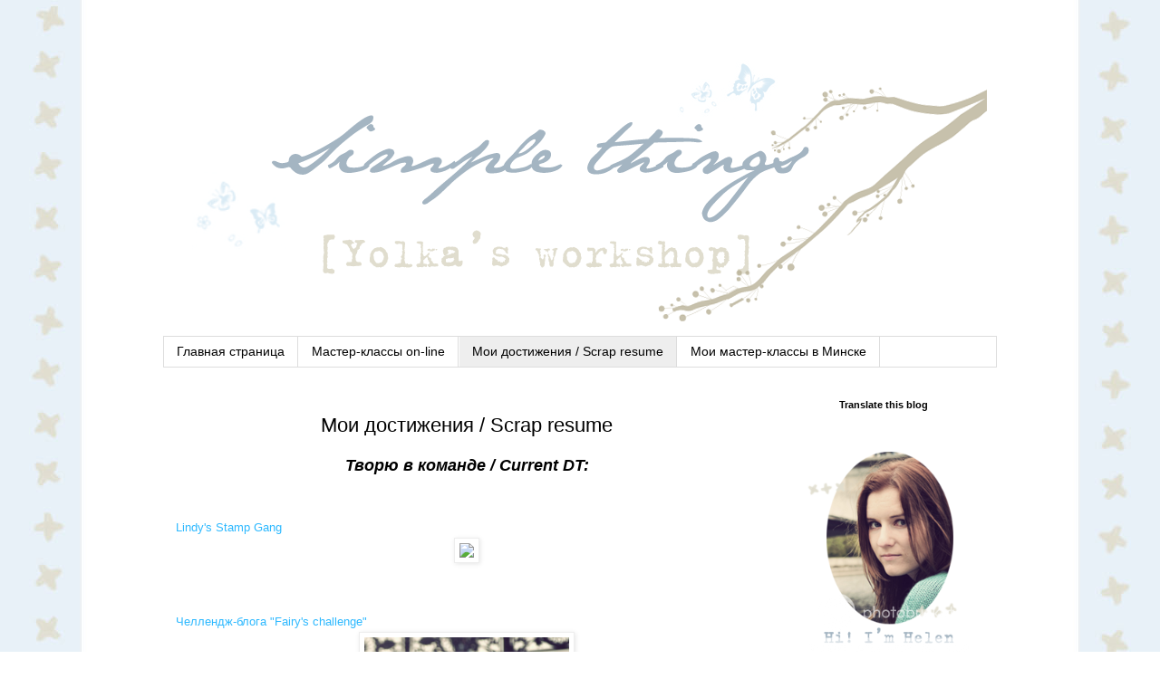

--- FILE ---
content_type: text/html; charset=UTF-8
request_url: https://made-by-yolka.blogspot.com/p/blog-page.html
body_size: 26584
content:
<!DOCTYPE html>
<html class='v2' dir='ltr' lang='ru'>
<head>
<link href='https://www.blogger.com/static/v1/widgets/335934321-css_bundle_v2.css' rel='stylesheet' type='text/css'/>
<meta content='width=1100' name='viewport'/>
<meta content='text/html; charset=UTF-8' http-equiv='Content-Type'/>
<meta content='blogger' name='generator'/>
<link href='https://made-by-yolka.blogspot.com/favicon.ico' rel='icon' type='image/x-icon'/>
<link href='http://made-by-yolka.blogspot.com/p/blog-page.html' rel='canonical'/>
<link rel="alternate" type="application/atom+xml" title="* Simple things * - Atom" href="https://made-by-yolka.blogspot.com/feeds/posts/default" />
<link rel="alternate" type="application/rss+xml" title="* Simple things * - RSS" href="https://made-by-yolka.blogspot.com/feeds/posts/default?alt=rss" />
<link rel="service.post" type="application/atom+xml" title="* Simple things * - Atom" href="https://www.blogger.com/feeds/3234747307126831537/posts/default" />
<!--Can't find substitution for tag [blog.ieCssRetrofitLinks]-->
<meta content='http://made-by-yolka.blogspot.com/p/blog-page.html' property='og:url'/>
<meta content='Мои достижения / Scrap resume' property='og:title'/>
<meta content='Блог о рукоделии и скрапбукинге, открытки ручной работы, кардмейкинг,' property='og:description'/>
<meta content='https://lh3.googleusercontent.com/blogger_img_proxy/AEn0k_sSk3A-Qb-n4pTevYXrmUi8L3cyhvZfVMohGTipyHhdsF_NIZfo-CZcdKAOkv3N-KPx26EsuKhUCqkC4KHhXim3foLa2UKbVUbZ5bMQSsSNsiDWE8zTWFtOG0BlYAUu7CLtxhWRRIqoB5KxXzbNqZTM0yQavDXozNLKsGG8J3jP=w1200-h630-p-k-no-nu' property='og:image'/>
<title>* Simple things *: Мои достижения / Scrap resume</title>
<style id='page-skin-1' type='text/css'><!--
/*
-----------------------------------------------
Blogger Template Style
Name:     Simple
Designer: Blogger
URL:      www.blogger.com
----------------------------------------------- */
/* Content
----------------------------------------------- */
body {
font: normal normal 14px 'Trebuchet MS', Trebuchet, Verdana, sans-serif;
color: #000000;
background: #ffffff url(//2.bp.blogspot.com/-xaXOoSuZJWk/UyXHFeCxRsI/AAAAAAAAFwo/gzYSw3KarTE/s0/%25D1%2584%25D0%25BE%25D0%25BD%2Bfinal1%2Bcopy.jpg) repeat fixed top center;
padding: 0 0 0 0;
}
html body .region-inner {
min-width: 0;
max-width: 100%;
width: auto;
}
h2 {
font-size: 22px;
}
a:link {
text-decoration:none;
color: #2eb9ff;
}
a:visited {
text-decoration:none;
color: #007cbb;
}
a:hover {
text-decoration:underline;
color: #666666;
}
.body-fauxcolumn-outer .fauxcolumn-inner {
background: transparent none repeat scroll top left;
_background-image: none;
}
.body-fauxcolumn-outer .cap-top {
position: absolute;
z-index: 1;
height: 400px;
width: 100%;
}
.body-fauxcolumn-outer .cap-top .cap-left {
width: 100%;
background: transparent none repeat-x scroll top left;
_background-image: none;
}
.content-outer {
-moz-box-shadow: 0 0 0 rgba(0, 0, 0, .15);
-webkit-box-shadow: 0 0 0 rgba(0, 0, 0, .15);
-goog-ms-box-shadow: 0 0 0 #333333;
box-shadow: 0 0 0 rgba(0, 0, 0, .15);
margin-bottom: 1px;
}
.content-inner {
padding: 10px 40px;
}
.content-inner {
background-color: #ffffff;
}
/* Header
----------------------------------------------- */
.header-outer {
background: transparent none repeat-x scroll 0 -400px;
_background-image: none;
}
.Header h1 {
font: normal normal 40px 'Trebuchet MS',Trebuchet,Verdana,sans-serif;
color: #000000;
text-shadow: 0 0 0 rgba(0, 0, 0, .2);
}
.Header h1 a {
color: #000000;
}
.Header .description {
font-size: 18px;
color: #000000;
}
.header-inner .Header .titlewrapper {
padding: 22px 0;
}
.header-inner .Header .descriptionwrapper {
padding: 0 0;
}
/* Tabs
----------------------------------------------- */
.tabs-inner .section:first-child {
border-top: 0 solid #dddddd;
}
.tabs-inner .section:first-child ul {
margin-top: -1px;
border-top: 1px solid #dddddd;
border-left: 1px solid #dddddd;
border-right: 1px solid #dddddd;
}
.tabs-inner .widget ul {
background: transparent none repeat-x scroll 0 -800px;
_background-image: none;
border-bottom: 1px solid #dddddd;
margin-top: 0;
margin-left: -30px;
margin-right: -30px;
}
.tabs-inner .widget li a {
display: inline-block;
padding: .6em 1em;
font: normal normal 14px 'Trebuchet MS', Trebuchet, Verdana, sans-serif;
color: #000000;
border-left: 1px solid #ffffff;
border-right: 1px solid #dddddd;
}
.tabs-inner .widget li:first-child a {
border-left: none;
}
.tabs-inner .widget li.selected a, .tabs-inner .widget li a:hover {
color: #000000;
background-color: #eeeeee;
text-decoration: none;
}
/* Columns
----------------------------------------------- */
.main-outer {
border-top: 0 solid transparent;
}
.fauxcolumn-left-outer .fauxcolumn-inner {
border-right: 1px solid transparent;
}
.fauxcolumn-right-outer .fauxcolumn-inner {
border-left: 1px solid transparent;
}
/* Headings
----------------------------------------------- */
div.widget > h2,
div.widget h2.title {
margin: 0 0 1em 0;
font: normal bold 11px 'Trebuchet MS',Trebuchet,Verdana,sans-serif;
color: #000000;
}
/* Widgets
----------------------------------------------- */
.widget .zippy {
color: #999999;
text-shadow: 2px 2px 1px rgba(0, 0, 0, .1);
}
.widget .popular-posts ul {
list-style: none;
}
/* Posts
----------------------------------------------- */
h2.date-header {
font: normal bold 11px Arial, Tahoma, Helvetica, FreeSans, sans-serif;
}
.date-header span {
background-color: #bbbbbb;
color: #ffffff;
padding: 0.4em;
letter-spacing: 3px;
margin: inherit;
}
.main-inner {
padding-top: 35px;
padding-bottom: 65px;
}
.main-inner .column-center-inner {
padding: 0 0;
}
.main-inner .column-center-inner .section {
margin: 0 1em;
}
.post {
margin: 0 0 45px 0;
}
h3.post-title, .comments h4 {
font: normal normal 22px 'Trebuchet MS',Trebuchet,Verdana,sans-serif;
margin: .75em 0 0;
}
.post-body {
font-size: 110%;
line-height: 1.4;
position: relative;
}
.post-body img, .post-body .tr-caption-container, .Profile img, .Image img,
.BlogList .item-thumbnail img {
padding: 2px;
background: #ffffff;
border: 1px solid #eeeeee;
-moz-box-shadow: 1px 1px 5px rgba(0, 0, 0, .1);
-webkit-box-shadow: 1px 1px 5px rgba(0, 0, 0, .1);
box-shadow: 1px 1px 5px rgba(0, 0, 0, .1);
}
.post-body img, .post-body .tr-caption-container {
padding: 5px;
}
.post-body .tr-caption-container {
color: #666666;
}
.post-body .tr-caption-container img {
padding: 0;
background: transparent;
border: none;
-moz-box-shadow: 0 0 0 rgba(0, 0, 0, .1);
-webkit-box-shadow: 0 0 0 rgba(0, 0, 0, .1);
box-shadow: 0 0 0 rgba(0, 0, 0, .1);
}
.post-header {
margin: 0 0 1.5em;
line-height: 1.6;
font-size: 90%;
}
.post-footer {
margin: 20px -2px 0;
padding: 5px 10px;
color: #666666;
background-color: #eeeeee;
border-bottom: 1px solid #eeeeee;
line-height: 1.6;
font-size: 90%;
}
#comments .comment-author {
padding-top: 1.5em;
border-top: 1px solid transparent;
background-position: 0 1.5em;
}
#comments .comment-author:first-child {
padding-top: 0;
border-top: none;
}
.avatar-image-container {
margin: .2em 0 0;
}
#comments .avatar-image-container img {
border: 1px solid #eeeeee;
}
/* Comments
----------------------------------------------- */
.comments .comments-content .icon.blog-author {
background-repeat: no-repeat;
background-image: url([data-uri]);
}
.comments .comments-content .loadmore a {
border-top: 1px solid #999999;
border-bottom: 1px solid #999999;
}
.comments .comment-thread.inline-thread {
background-color: #eeeeee;
}
.comments .continue {
border-top: 2px solid #999999;
}
/* Accents
---------------------------------------------- */
.section-columns td.columns-cell {
border-left: 1px solid transparent;
}
.blog-pager {
background: transparent url(//www.blogblog.com/1kt/simple/paging_dot.png) repeat-x scroll top center;
}
.blog-pager-older-link, .home-link,
.blog-pager-newer-link {
background-color: #ffffff;
padding: 5px;
}
.footer-outer {
border-top: 1px dashed #bbbbbb;
}
/* Mobile
----------------------------------------------- */
body.mobile  {
background-size: auto;
}
.mobile .body-fauxcolumn-outer {
background: transparent none repeat scroll top left;
}
.mobile .body-fauxcolumn-outer .cap-top {
background-size: 100% auto;
}
.mobile .content-outer {
-webkit-box-shadow: 0 0 3px rgba(0, 0, 0, .15);
box-shadow: 0 0 3px rgba(0, 0, 0, .15);
}
.mobile .tabs-inner .widget ul {
margin-left: 0;
margin-right: 0;
}
.mobile .post {
margin: 0;
}
.mobile .main-inner .column-center-inner .section {
margin: 0;
}
.mobile .date-header span {
padding: 0.1em 10px;
margin: 0 -10px;
}
.mobile h3.post-title {
margin: 0;
}
.mobile .blog-pager {
background: transparent none no-repeat scroll top center;
}
.mobile .footer-outer {
border-top: none;
}
.mobile .main-inner, .mobile .footer-inner {
background-color: #ffffff;
}
.mobile-index-contents {
color: #000000;
}
.mobile-link-button {
background-color: #2eb9ff;
}
.mobile-link-button a:link, .mobile-link-button a:visited {
color: #ffffff;
}
.mobile .tabs-inner .section:first-child {
border-top: none;
}
.mobile .tabs-inner .PageList .widget-content {
background-color: #eeeeee;
color: #000000;
border-top: 1px solid #dddddd;
border-bottom: 1px solid #dddddd;
}
.mobile .tabs-inner .PageList .widget-content .pagelist-arrow {
border-left: 1px solid #dddddd;
}
.widget {text-align: center;}
--></style>
<style id='template-skin-1' type='text/css'><!--
body {
min-width: 1000px;
}
.content-outer, .content-fauxcolumn-outer, .region-inner {
min-width: 1000px;
max-width: 1000px;
_width: 1000px;
}
.main-inner .columns {
padding-left: 0px;
padding-right: 250px;
}
.main-inner .fauxcolumn-center-outer {
left: 0px;
right: 250px;
/* IE6 does not respect left and right together */
_width: expression(this.parentNode.offsetWidth -
parseInt("0px") -
parseInt("250px") + 'px');
}
.main-inner .fauxcolumn-left-outer {
width: 0px;
}
.main-inner .fauxcolumn-right-outer {
width: 250px;
}
.main-inner .column-left-outer {
width: 0px;
right: 100%;
margin-left: -0px;
}
.main-inner .column-right-outer {
width: 250px;
margin-right: -250px;
}
#layout {
min-width: 0;
}
#layout .content-outer {
min-width: 0;
width: 800px;
}
#layout .region-inner {
min-width: 0;
width: auto;
}
body#layout div.add_widget {
padding: 8px;
}
body#layout div.add_widget a {
margin-left: 32px;
}
--></style>
<style>
    body {background-image:url(\/\/2.bp.blogspot.com\/-xaXOoSuZJWk\/UyXHFeCxRsI\/AAAAAAAAFwo\/gzYSw3KarTE\/s0\/%25D1%2584%25D0%25BE%25D0%25BD%2Bfinal1%2Bcopy.jpg);}
    
@media (max-width: 200px) { body {background-image:url(\/\/2.bp.blogspot.com\/-xaXOoSuZJWk\/UyXHFeCxRsI\/AAAAAAAAFwo\/gzYSw3KarTE\/w200\/%25D1%2584%25D0%25BE%25D0%25BD%2Bfinal1%2Bcopy.jpg);}}
@media (max-width: 400px) and (min-width: 201px) { body {background-image:url(\/\/2.bp.blogspot.com\/-xaXOoSuZJWk\/UyXHFeCxRsI\/AAAAAAAAFwo\/gzYSw3KarTE\/w400\/%25D1%2584%25D0%25BE%25D0%25BD%2Bfinal1%2Bcopy.jpg);}}
@media (max-width: 800px) and (min-width: 401px) { body {background-image:url(\/\/2.bp.blogspot.com\/-xaXOoSuZJWk\/UyXHFeCxRsI\/AAAAAAAAFwo\/gzYSw3KarTE\/w800\/%25D1%2584%25D0%25BE%25D0%25BD%2Bfinal1%2Bcopy.jpg);}}
@media (max-width: 1200px) and (min-width: 801px) { body {background-image:url(\/\/2.bp.blogspot.com\/-xaXOoSuZJWk\/UyXHFeCxRsI\/AAAAAAAAFwo\/gzYSw3KarTE\/w1200\/%25D1%2584%25D0%25BE%25D0%25BD%2Bfinal1%2Bcopy.jpg);}}
/* Last tag covers anything over one higher than the previous max-size cap. */
@media (min-width: 1201px) { body {background-image:url(\/\/2.bp.blogspot.com\/-xaXOoSuZJWk\/UyXHFeCxRsI\/AAAAAAAAFwo\/gzYSw3KarTE\/w1600\/%25D1%2584%25D0%25BE%25D0%25BD%2Bfinal1%2Bcopy.jpg);}}
  </style>
<link href='https://www.blogger.com/dyn-css/authorization.css?targetBlogID=3234747307126831537&amp;zx=43199299-952a-4090-88c1-8f464a14f785' media='none' onload='if(media!=&#39;all&#39;)media=&#39;all&#39;' rel='stylesheet'/><noscript><link href='https://www.blogger.com/dyn-css/authorization.css?targetBlogID=3234747307126831537&amp;zx=43199299-952a-4090-88c1-8f464a14f785' rel='stylesheet'/></noscript>
<meta name='google-adsense-platform-account' content='ca-host-pub-1556223355139109'/>
<meta name='google-adsense-platform-domain' content='blogspot.com'/>

</head>
<body class='loading variant-simplysimple'>
<div class='navbar no-items section' id='navbar' name='Панель навигации'>
</div>
<div class='body-fauxcolumns'>
<div class='fauxcolumn-outer body-fauxcolumn-outer'>
<div class='cap-top'>
<div class='cap-left'></div>
<div class='cap-right'></div>
</div>
<div class='fauxborder-left'>
<div class='fauxborder-right'></div>
<div class='fauxcolumn-inner'>
</div>
</div>
<div class='cap-bottom'>
<div class='cap-left'></div>
<div class='cap-right'></div>
</div>
</div>
</div>
<div class='content'>
<div class='content-fauxcolumns'>
<div class='fauxcolumn-outer content-fauxcolumn-outer'>
<div class='cap-top'>
<div class='cap-left'></div>
<div class='cap-right'></div>
</div>
<div class='fauxborder-left'>
<div class='fauxborder-right'></div>
<div class='fauxcolumn-inner'>
</div>
</div>
<div class='cap-bottom'>
<div class='cap-left'></div>
<div class='cap-right'></div>
</div>
</div>
</div>
<div class='content-outer'>
<div class='content-cap-top cap-top'>
<div class='cap-left'></div>
<div class='cap-right'></div>
</div>
<div class='fauxborder-left content-fauxborder-left'>
<div class='fauxborder-right content-fauxborder-right'></div>
<div class='content-inner'>
<header>
<div class='header-outer'>
<div class='header-cap-top cap-top'>
<div class='cap-left'></div>
<div class='cap-right'></div>
</div>
<div class='fauxborder-left header-fauxborder-left'>
<div class='fauxborder-right header-fauxborder-right'></div>
<div class='region-inner header-inner'>
<div class='header section' id='header' name='Заголовок'><div class='widget Header' data-version='1' id='Header1'>
<div id='header-inner'>
<a href='https://made-by-yolka.blogspot.com/' style='display: block'>
<img alt='* Simple things *' height='332px; ' id='Header1_headerimg' src='https://blogger.googleusercontent.com/img/b/R29vZ2xl/AVvXsEjSsBbSaU2ftn6rtC7GAIp7A8vQy3VoiXOsQeqnkCtfKf2g_3zXBj6gmCdV1SY_oMVpfKahL9pwjwWWRXJ_W1ecWjOSAe1YGh_1QUjSwqVJmQ5qigugr2b_m-oh32xoMwWMY6LFAW8WClI/s1600/HEADING+experimental.png' style='display: block' width='909px; '/>
</a>
</div>
</div></div>
</div>
</div>
<div class='header-cap-bottom cap-bottom'>
<div class='cap-left'></div>
<div class='cap-right'></div>
</div>
</div>
</header>
<div class='tabs-outer'>
<div class='tabs-cap-top cap-top'>
<div class='cap-left'></div>
<div class='cap-right'></div>
</div>
<div class='fauxborder-left tabs-fauxborder-left'>
<div class='fauxborder-right tabs-fauxborder-right'></div>
<div class='region-inner tabs-inner'>
<div class='tabs section' id='crosscol' name='Поперечный столбец'><div class='widget PageList' data-version='1' id='PageList1'>
<h2>Страницы</h2>
<div class='widget-content'>
<ul>
<li>
<a href='https://made-by-yolka.blogspot.com/'>Главная страница</a>
</li>
<li>
<a href='https://made-by-yolka.blogspot.com/p/tutorials.html'>Мастер-классы on-line</a>
</li>
<li class='selected'>
<a href='https://made-by-yolka.blogspot.com/p/blog-page.html'>Мои достижения / Scrap resume</a>
</li>
<li>
<a href='https://made-by-yolka.blogspot.com/p/blog-page_3.html'>Мои мастер-классы в Минске</a>
</li>
</ul>
<div class='clear'></div>
</div>
</div></div>
<div class='tabs no-items section' id='crosscol-overflow' name='Cross-Column 2'></div>
</div>
</div>
<div class='tabs-cap-bottom cap-bottom'>
<div class='cap-left'></div>
<div class='cap-right'></div>
</div>
</div>
<div class='main-outer'>
<div class='main-cap-top cap-top'>
<div class='cap-left'></div>
<div class='cap-right'></div>
</div>
<div class='fauxborder-left main-fauxborder-left'>
<div class='fauxborder-right main-fauxborder-right'></div>
<div class='region-inner main-inner'>
<div class='columns fauxcolumns'>
<div class='fauxcolumn-outer fauxcolumn-center-outer'>
<div class='cap-top'>
<div class='cap-left'></div>
<div class='cap-right'></div>
</div>
<div class='fauxborder-left'>
<div class='fauxborder-right'></div>
<div class='fauxcolumn-inner'>
</div>
</div>
<div class='cap-bottom'>
<div class='cap-left'></div>
<div class='cap-right'></div>
</div>
</div>
<div class='fauxcolumn-outer fauxcolumn-left-outer'>
<div class='cap-top'>
<div class='cap-left'></div>
<div class='cap-right'></div>
</div>
<div class='fauxborder-left'>
<div class='fauxborder-right'></div>
<div class='fauxcolumn-inner'>
</div>
</div>
<div class='cap-bottom'>
<div class='cap-left'></div>
<div class='cap-right'></div>
</div>
</div>
<div class='fauxcolumn-outer fauxcolumn-right-outer'>
<div class='cap-top'>
<div class='cap-left'></div>
<div class='cap-right'></div>
</div>
<div class='fauxborder-left'>
<div class='fauxborder-right'></div>
<div class='fauxcolumn-inner'>
</div>
</div>
<div class='cap-bottom'>
<div class='cap-left'></div>
<div class='cap-right'></div>
</div>
</div>
<!-- corrects IE6 width calculation -->
<div class='columns-inner'>
<div class='column-center-outer'>
<div class='column-center-inner'>
<div class='main section' id='main' name='Основной'><div class='widget Blog' data-version='1' id='Blog1'>
<div class='blog-posts hfeed'>

          <div class="date-outer">
        

          <div class="date-posts">
        
<div class='post-outer'>
<div class='post hentry uncustomized-post-template' itemprop='blogPost' itemscope='itemscope' itemtype='http://schema.org/BlogPosting'>
<meta content='http://lindystampgang.files.wordpress.com/2014/12/elena-zemlyanskayablog-pic.jpg?w=205&h=235' itemprop='image_url'/>
<meta content='3234747307126831537' itemprop='blogId'/>
<meta content='5296852892500016111' itemprop='postId'/>
<a name='5296852892500016111'></a>
<h3 class='post-title entry-title' itemprop='name'>
Мои достижения / Scrap resume
</h3>
<div class='post-header'>
<div class='post-header-line-1'></div>
</div>
<div class='post-body entry-content' id='post-body-5296852892500016111' itemprop='description articleBody'>
<div dir="ltr" style="text-align: left;" trbidi="on">
<div style="text-align: center;">
<span style="font-size: large;"><i><b>Творю в команде / Current DT:</b></i></span><br />
<a href="http://scrapogoliki-shop.blogspot.ru/" target="_blank"><br /></a>
<br />
<div style="text-align: left;">
<span style="font-size: large;"><span style="font-size: small;"><a href="http://blog.lindystampgang.com/" target="_blank">Lindy's Stamp Gang </a></span></span><br />
<div class="separator" style="clear: both; text-align: center;">
<a href="http://lindystampgang.files.wordpress.com/2014/12/elena-zemlyanskayablog-pic.jpg?w=205&amp;h=235" imageanchor="1" style="margin-left: 1em; margin-right: 1em;"><img border="0" src="https://lh3.googleusercontent.com/blogger_img_proxy/AEn0k_sSk3A-Qb-n4pTevYXrmUi8L3cyhvZfVMohGTipyHhdsF_NIZfo-CZcdKAOkv3N-KPx26EsuKhUCqkC4KHhXim3foLa2UKbVUbZ5bMQSsSNsiDWE8zTWFtOG0BlYAUu7CLtxhWRRIqoB5KxXzbNqZTM0yQavDXozNLKsGG8J3jP=s0-d"></a></div>
<br />
<div class="separator" style="clear: both; text-align: center;">
<span style="font-size: large;"><span style="font-size: small;">&nbsp; </span></span></div>
<a href="http://fairyschallenge.blogspot.ru/p/blog-page_8697.html" target="_blank"><span style="font-size: large;"><span style="font-size: small;">Челлендж-блога "Fairy's challenge"</span></span></a><br />
<div class="separator" style="clear: both; text-align: center;">
<a href="https://blogger.googleusercontent.com/img/b/R29vZ2xl/AVvXsEj3Pp-q_yAl4zFFF46bA2lFJrNn9S7E7tNhE5-Xegh34QuI0hcYVZV1Wc4JUmkjkM_ryt9WDlGznK1rMpv9L3bypP-jVH00XVvyx59Oq3cEwpvXVnORd2SW_-k3Tc5Hus2CaUeQObv1LrM/s1600/image(1)1.jpg" imageanchor="1" style="margin-left: 1em; margin-right: 1em;"><img border="0" height="320" src="https://blogger.googleusercontent.com/img/b/R29vZ2xl/AVvXsEj3Pp-q_yAl4zFFF46bA2lFJrNn9S7E7tNhE5-Xegh34QuI0hcYVZV1Wc4JUmkjkM_ryt9WDlGznK1rMpv9L3bypP-jVH00XVvyx59Oq3cEwpvXVnORd2SW_-k3Tc5Hus2CaUeQObv1LrM/s1600/image(1)1.jpg" width="226" /></a></div>
<br />
<br />
<br />
<div style="text-align: center;">
<span style="font-size: large;"><span style="font-size: small;"><span style="font-size: large;"><i><b><span style="font-size: large;"><i><b>Творила в команде / Former DT:</b></i></span></b></i></span></span></span><br />
<div style="text-align: left;">
<span style="font-size: large;"><span style="font-size: small;"><span style="font-size: large;"><span style="font-size: large;"><a href="http://scrapogoliki-shop.blogspot.ru/" target="_blank"><span style="font-size: large;"><span style="font-size: small;">Челлендж-блога "Скрапоголики"</span></span></a></span><i><b><span style="font-size: large;"><i><b> </b></i></span></b></i></span></span></span></div>
<span style="font-size: large;"><span style="font-size: small;"><span style="font-size: large;"><i><b><span style="font-size: large;"><i><b><a href="http://s020.radikal.ru/i700/1502/82/36ec7e4ba7c4.png" style="margin-left: 1em; margin-right: 1em;"><img border="0" src="https://lh3.googleusercontent.com/blogger_img_proxy/AEn0k_vYgFdLY8ns52COEfc3p8T5IrdkTxatCqUSfb-IKhwnRh_NvEB9u6FczRkqeMd7b69LrnY3cWaGhDDIHWlQIEHYuAyff1iwUrokftFaq2D42I5DfRr_VOQ=s0-d"></a>&nbsp;</b></i></span></b></i></span> </span></span></div>
<a href="http://stampomania-challenge.blogspot.com/" target="_blank"><span style="font-size: large;"><span style="font-size: small;">Челлендж-блога "Штампомания"</span></span></a><br />
<div class="separator" style="clear: both; text-align: center;">
<span style="font-size: large;"><span style="font-size: small;">&nbsp;</span><i><b> </b></i></span><a href="https://blogger.googleusercontent.com/img/b/R29vZ2xl/AVvXsEhyykyYFjlfVLQmwjCEc00w360KyV0LMggq2VfOQ-B6j1NTkp_rB9I00I85JNlNAX35WzjQ5QukQbQMXQ6YVc-wVyeA6oImW4peUjDA4AmWbHrI3CgGGSZsnL29HBkekUDJCqqUJ9dwKSql/s1600/%25D0%259B%25D0%25B5%25D0%25BD%25D0%25B0.jpg" imageanchor="1" style="margin-left: 1em; margin-right: 1em;"><img border="0" height="200" src="https://blogger.googleusercontent.com/img/b/R29vZ2xl/AVvXsEhyykyYFjlfVLQmwjCEc00w360KyV0LMggq2VfOQ-B6j1NTkp_rB9I00I85JNlNAX35WzjQ5QukQbQMXQ6YVc-wVyeA6oImW4peUjDA4AmWbHrI3CgGGSZsnL29HBkekUDJCqqUJ9dwKSql/s1600/%25D0%259B%25D0%25B5%25D0%25BD%25D0%25B0.jpg" width="164" /></a></div>
<br />
<br />
<br />
<span style="font-size: large;"><i><b><span style="font-size: large;"><i><b>&nbsp;</b></i></span> </b></i></span><br />
<div style="text-align: justify;">
<a href="http://zagadka-skethes.blogspot.com/" target="_blank">Челлендж-блога "Творим вместе"&nbsp;</a></div>
<div class="separator" style="clear: both; text-align: center;">
<a href="https://blogger.googleusercontent.com/img/b/R29vZ2xl/AVvXsEiIG_A9buKz8vxe_iVjQVRqshhv2_xD3in2tP4Ls_Tzt99240O63ttpJUcnJhjYGXp69gPOof-NlnLXKLeoM1WXBdUYAmJbuYl0R92Tx3v6pI-DD0-xgXbqW2_KjSTbF8_ecGCkXdAtrS4/s160/%25D1%2580%25D0%25B0%25D0%25BC%25D0%25BE%25D1%2587%25D0%25BA%25D0%25B8.jpg" imageanchor="1" style="margin-left: 1em; margin-right: 1em;"><img border="0" src="https://blogger.googleusercontent.com/img/b/R29vZ2xl/AVvXsEiIG_A9buKz8vxe_iVjQVRqshhv2_xD3in2tP4Ls_Tzt99240O63ttpJUcnJhjYGXp69gPOof-NlnLXKLeoM1WXBdUYAmJbuYl0R92Tx3v6pI-DD0-xgXbqW2_KjSTbF8_ecGCkXdAtrS4/s160/%25D1%2580%25D0%25B0%25D0%25BC%25D0%25BE%25D1%2587%25D0%25BA%25D0%25B8.jpg" /></a></div>
<div style="text-align: justify;">
<i><b><br /></b></i></div>
</div>
<div style="text-align: justify;">
<div style="text-align: center;">
</div>
<div style="text-align: left;">
<a href="http://www.scrapclub.kiev.ua/">Киевского скрап-клуба</a></div>
<div class="separator" style="clear: both; text-align: center;">
<a href="https://blogger.googleusercontent.com/img/b/R29vZ2xl/AVvXsEjqAAYIuEx6OzGB9NTddmb9D2WR1qkQHc2NT9AJOPSHvDCyXiBRPawQbVQi2FeRJjnFv7PadOlSH9C2tQuML0lAJnXo8HtM32iuP9svSg6vEZiu-v7uwVT_LQtNCrZrD_08JycI7lk1dC0/s230/%25D0%25B1%25D0%25B0%25D0%25BD%25D0%25BD%25D0%25B5%25D1%2580+%25D0%25B1%25D0%25BB%25D0%25BE%25D0%25B3%25D0%25B0.jpg" imageanchor="1" style="margin-left: 1em; margin-right: 1em;"><img border="0" src="https://blogger.googleusercontent.com/img/b/R29vZ2xl/AVvXsEjqAAYIuEx6OzGB9NTddmb9D2WR1qkQHc2NT9AJOPSHvDCyXiBRPawQbVQi2FeRJjnFv7PadOlSH9C2tQuML0lAJnXo8HtM32iuP9svSg6vEZiu-v7uwVT_LQtNCrZrD_08JycI7lk1dC0/s230/%25D0%25B1%25D0%25B0%25D0%25BD%25D0%25BD%25D0%25B5%25D1%2580+%25D0%25B1%25D0%25BB%25D0%25BE%25D0%25B3%25D0%25B0.jpg" /></a></div>
<div style="text-align: center;">
</div>
<a href="http://rukomislo.blogspot.com/search/label/%D0%94%D0%9A">Челлендж-блога "Рукомысло"</a><i><a href="http://rukomislo.blogspot.com/search/label/%D0%94%D0%9A"> </a><b></b></i></div>
<div style="text-align: justify;">
<i><b><br /></b></i></div>
<div class="separator" style="clear: both; text-align: center;">
<a href="https://blogger.googleusercontent.com/img/b/R29vZ2xl/AVvXsEjUryzByt9jAGh7hmtsMAZs0l_ufMBOpdLgtJfx9Hr0CNv2UQF2NyVdTcDDhYV_Bhjz3fzJUipxH7u0y1xxW0jQ_lglo0NpBt8sJ9GEpQdxZrBJ7Tb7uQ-HByu7NYTlSQ0UO7LHa5L28jwq/s1600/%D0%9B%D0%B5%D0%BD%D0%B0.png" imageanchor="1" style="margin-left: 1em; margin-right: 1em;"><img border="0" src="https://blogger.googleusercontent.com/img/b/R29vZ2xl/AVvXsEjUryzByt9jAGh7hmtsMAZs0l_ufMBOpdLgtJfx9Hr0CNv2UQF2NyVdTcDDhYV_Bhjz3fzJUipxH7u0y1xxW0jQ_lglo0NpBt8sJ9GEpQdxZrBJ7Tb7uQ-HByu7NYTlSQ0UO7LHa5L28jwq/s1600/%D0%9B%D0%B5%D0%BD%D0%B0.png" /></a></div>
<div style="text-align: justify;">
<i><b><br /></b></i></div>
<div style="text-align: center;">
<br /></div>
<br />
Омского скрап-клуба<br />
<br />
<a href="http://www.cifrovoefoto.com/index.php?option=com_content&amp;view=frontpage&amp;Itemid=1" target="_blank">Дизайн-студии "Елена"</a><br />
<br />
<div class="separator" style="clear: both; text-align: center;">
<a href="http://www.cifrovoefoto.com/images/stories/new/DK/Elena.jpg" imageanchor="1" style="margin-left: 1em; margin-right: 1em;"><img border="0" height="320" src="https://lh3.googleusercontent.com/blogger_img_proxy/AEn0k_s3s5c2KKHG9b0cQHhomb2e90Xbj9njAQtGM9n0KbRs81HW_wCUA8o5y6XG_b5nitlH2bqAp9KpgrFsa2kZcdm_1LuYU40tCukGEBC7tZbls-LvmR8axSr7L8p7qXCr=s0-d" width="248"></a></div>
<a href="http://vscrape.ru/team.html">Vscrape.ru</a><br />
<div class="separator" style="clear: both; text-align: center;">
<a href="http://vscrape.ru/uploads/posts/2012-02/thumbs/1330118902_yolka-kopiya.jpg" imageanchor="1" style="margin-left: 1em; margin-right: 1em;"><img border="0" src="https://lh3.googleusercontent.com/blogger_img_proxy/AEn0k_uOEsULQ6V3SFlhjixWdXoSgebUlazxvnUzlxmn9wx1wlsFjuqhC7k9xF9Uk4mbq2vOv4EtbbBgMgZ7iGB71RpcuM8FQ2trLsM_1JjuDE7LcwfyxLX0xhe2XazuGVeG0CttMunv-EbquR88pd-Z=s0-d"></a></div>
<br />
<div style="text-align: center;">
<span style="font-size: large;"><i><b>Мои работы отмечали / Challenge achievements:&nbsp;</b></i></span><br />
<br />
<i><b><a href="http://www.scrapclub.kiev.ua/2015/05/86.html?showComment=1432056032041#c1133794843182967280" target="_blank">ПД</a></b></i><br />
<div class="separator" style="clear: both; text-align: center;">
<a href="https://blogger.googleusercontent.com/img/b/R29vZ2xl/AVvXsEibKO3ZsS2NxkKmhbafmW7BQGnl15rutjOMYQXnWxdZ3s_WOLJApQTg5w-JgVzRtmsKPeBqIgceEL4PbbKFREMTTr4i9Orktf9T9XYjko6aKMcdc6SL20eWDQRB9YzvzKwAE6szmgngUWOg/s230/LosHHu6tw3k.jpg" imageanchor="1" style="margin-left: 1em; margin-right: 1em;"><img border="0" src="https://blogger.googleusercontent.com/img/b/R29vZ2xl/AVvXsEibKO3ZsS2NxkKmhbafmW7BQGnl15rutjOMYQXnWxdZ3s_WOLJApQTg5w-JgVzRtmsKPeBqIgceEL4PbbKFREMTTr4i9Orktf9T9XYjko6aKMcdc6SL20eWDQRB9YzvzKwAE6szmgngUWOg/s230/LosHHu6tw3k.jpg" /></a></div>
<br />
<br />
<i><b><a href="http://www.scrapclub.kiev.ua/2014/11/67.html" target="_blank">ТОП </a></b></i><br />
<div class="separator" style="clear: both; text-align: center;">
<a href="//4.bp.blogspot.com/-fwiLIeMesHw/UsvOsi4cC3I/AAAAAAAAHLE/LLt8SiCT-BQ/s230/%D0%A2%D0%9E%D0%9F.png" imageanchor="1" style="margin-left: 1em; margin-right: 1em;"><img border="0" src="//4.bp.blogspot.com/-fwiLIeMesHw/UsvOsi4cC3I/AAAAAAAAHLE/LLt8SiCT-BQ/s230/%D0%A2%D0%9E%D0%9F.png"></a></div>
<i><b><br /></b></i>
<br />
<i><b><a href="http://scrapkopilka.blogspot.com/2014/11/blog-post_20.html?showComment=1416642237122#c3298290076701939520" target="_blank">ТОП </a></b></i><br />
<div class="separator" style="clear: both; text-align: center;">
<a href="https://blogger.googleusercontent.com/img/b/R29vZ2xl/AVvXsEiWReA7vMlMLVI1goHRetFUCDphH12uKKu7lwHhyphenhyphenFKfi5XMj7S2zT1RlZ_nrqZoELNAzCdz0x-l-nIMQySu8-IXrNNrT8aQHBiW8hyphenhyphensD8FKXSOAK-6sLAInRKqH51HqEnew05_Xf75nbqEC/s256/top.png" imageanchor="1" style="margin-left: 1em; margin-right: 1em;"><img border="0" src="https://blogger.googleusercontent.com/img/b/R29vZ2xl/AVvXsEiWReA7vMlMLVI1goHRetFUCDphH12uKKu7lwHhyphenhyphenFKfi5XMj7S2zT1RlZ_nrqZoELNAzCdz0x-l-nIMQySu8-IXrNNrT8aQHBiW8hyphenhyphensD8FKXSOAK-6sLAInRKqH51HqEnew05_Xf75nbqEC/s256/top.png" /></a></div>
<i><b><br /></b></i>
<br />
<a href="http://10000talantov.blogspot.com/2014/11/blog-post_22.html" target="_blank"><i><b>ПД</b></i></a><br />
<div class="separator" style="clear: both; text-align: center;">
<a href="https://blogger.googleusercontent.com/img/b/R29vZ2xl/AVvXsEhpmqkOFDSuorRyv8qp71JlBWFDrwCOiyXHEvAY7ycPEBaipzSxdpXDn0IHDo4SQNS_H4mjg6YJIirC1WzSNfqvSNjdfEq1CEbpHLjKaVNo8UleZdaL8VHGWvsJTAJ9t3X03nch3DNJNNw/s1600/%D0%91%D0%B5%D0%B7+%D0%B8%D0%BC%D0%B5%D0%BD%D0%B8-1.png" imageanchor="1" style="margin-left: 1em; margin-right: 1em;"><img border="0" height="320" src="https://blogger.googleusercontent.com/img/b/R29vZ2xl/AVvXsEhpmqkOFDSuorRyv8qp71JlBWFDrwCOiyXHEvAY7ycPEBaipzSxdpXDn0IHDo4SQNS_H4mjg6YJIirC1WzSNfqvSNjdfEq1CEbpHLjKaVNo8UleZdaL8VHGWvsJTAJ9t3X03nch3DNJNNw/s1600/%D0%91%D0%B5%D0%B7+%D0%B8%D0%BC%D0%B5%D0%BD%D0%B8-1.png" width="320" /></a></div>
<br />
<br />
<a href="http://etot-scrap-mir.blogspot.ru/2014/05/5.html" target="_blank"><i><b>ПД</b></i></a><br />
<div class="separator" style="clear: both; text-align: center;">
<a href="https://blogger.googleusercontent.com/img/b/R29vZ2xl/AVvXsEgQI7j6Bgeaimx1y18tGRXD9ymxjUGVABng-68It7FjfBG2br7t23nii8WGWNleLJ88gdBmX8g6MvwTl7S3ikGiu0gm4ZY1GxpHlt1FDmtRuOid0NXe2tBFssc90zJ2NeaBRo2MIN-xH-M/s1600/%D0%BF%D0%B4+(2).jpg" imageanchor="1" style="margin-left: 1em; margin-right: 1em;"><img border="0" height="200" src="https://blogger.googleusercontent.com/img/b/R29vZ2xl/AVvXsEgQI7j6Bgeaimx1y18tGRXD9ymxjUGVABng-68It7FjfBG2br7t23nii8WGWNleLJ88gdBmX8g6MvwTl7S3ikGiu0gm4ZY1GxpHlt1FDmtRuOid0NXe2tBFssc90zJ2NeaBRo2MIN-xH-M/s1600/%D0%BF%D0%B4+(2).jpg" width="133" /></a></div>
<br />
<a href="http://happyscrapmoments.blogspot.com/2014/05/blog-post.html" target="_blank"><i><b>Победитель</b></i></a><br />
<div class="separator" style="clear: both; text-align: center;">
<a href="https://blogger.googleusercontent.com/img/b/R29vZ2xl/AVvXsEiugIutgy5UEitM7vxOyUeE0Ay2aGAwKrQZx09Z1WrLL3hEVQLpH56GR-uNeRWpyRAOvehYPQWf9W8VUkFk8x8zwCiYjfOumLAjTs1hS3uyQXdriIcPsP1j11yU9yPq1Xnpql85pIvgBdI/s270/%25D0%25BF%25D0%25BE%25D0%25B1%25D0%25B5%25D0%25B4%25D0%25B8%25D1%2582%25D0%25B5%25D0%25BB%25D1%258C.jpg" imageanchor="1" style="margin-left: 1em; margin-right: 1em;"><img border="0" src="https://blogger.googleusercontent.com/img/b/R29vZ2xl/AVvXsEiugIutgy5UEitM7vxOyUeE0Ay2aGAwKrQZx09Z1WrLL3hEVQLpH56GR-uNeRWpyRAOvehYPQWf9W8VUkFk8x8zwCiYjfOumLAjTs1hS3uyQXdriIcPsP1j11yU9yPq1Xnpql85pIvgBdI/s270/%25D0%25BF%25D0%25BE%25D0%25B1%25D0%25B5%25D0%25B4%25D0%25B8%25D1%2582%25D0%25B5%25D0%25BB%25D1%258C.jpg" /></a></div>
<br />
&nbsp;<a href="http://scrapstudio-sunhouse.blogspot.ru/2014/05/2.html" target="_blank"><span style="font-size: small;"><i><b>ТОП</b></i></span></a><br />
<div class="separator" style="clear: both; text-align: center;">
<a href="https://blogger.googleusercontent.com/img/b/R29vZ2xl/AVvXsEiFmnUBFlUlxbj2CgpVh7S9E1CCELr6ta7YXeAhV_REhAEtOV1ZaPDcfYt4oUq0EBzp6nHF4rj1CbM-y6QlqJqhLOiZp1VRFCS3vW4LUdvSzSe9mmN4YaIYv9RH8uvUflGwoZ-RFvvMUx4/s290/%25D0%25A2%25D0%259E%25D0%259F-3.jpg" imageanchor="1" style="margin-left: 1em; margin-right: 1em;"><img border="0" height="200" src="https://blogger.googleusercontent.com/img/b/R29vZ2xl/AVvXsEiFmnUBFlUlxbj2CgpVh7S9E1CCELr6ta7YXeAhV_REhAEtOV1ZaPDcfYt4oUq0EBzp6nHF4rj1CbM-y6QlqJqhLOiZp1VRFCS3vW4LUdvSzSe9mmN4YaIYv9RH8uvUflGwoZ-RFvvMUx4/s290/%25D0%25A2%25D0%259E%25D0%259F-3.jpg" width="171" /></a></div>
<br />
<a href="http://scrapki-wyzwaniowo.blogspot.com/2014/06/winner-of-challenge-102-three-or-more.html?showComment=1401990794076#c8845171646930959904" target="_blank"><span style="font-size: small;"><i><b>Winner</b></i></span></a><br />
<div class="separator" style="clear: both; text-align: center;">
<a href="https://blogger.googleusercontent.com/img/b/R29vZ2xl/AVvXsEi21eWiK9HsGmRlpWmWtY2A5fhav5yMuLriaq2YVYwPfMlZEKABOrC76-KlbUFNy8XUCB4TDLWp91d_YS8QhxMQ90MGfv_z6mSHS78NsXNeLjrlMmYy87l1lyHbICXwVTORyOz0aGXI46I/s1600/scrapkiwyzwaniowo-wyroznienie.jpg" imageanchor="1" style="margin-left: 1em; margin-right: 1em;"><img border="0" src="https://blogger.googleusercontent.com/img/b/R29vZ2xl/AVvXsEi21eWiK9HsGmRlpWmWtY2A5fhav5yMuLriaq2YVYwPfMlZEKABOrC76-KlbUFNy8XUCB4TDLWp91d_YS8QhxMQ90MGfv_z6mSHS78NsXNeLjrlMmYy87l1lyHbICXwVTORyOz0aGXI46I/s1600/scrapkiwyzwaniowo-wyroznienie.jpg" /></a></div>
<br />
<a href="http://rermesla.blogspot.com/2014/05/blog-post_9.html" target="_blank"><span style="font-size: small;"><i><b>Победитель</b></i></span></a><br />
<div class="separator" style="clear: both; text-align: center;">
<a href="https://blogger.googleusercontent.com/img/b/R29vZ2xl/AVvXsEjwUBz0CU57HiDf9ecgy-BPWYsTCcQm_DPfTRAgsb5rdyliWUG1j4YkOd3Dh7KoKszf5anWDnswvgIW1zVrRHc4qLIxIHYTm1BLGE5_-QJjit1TjijFicLi6HU4z8anOQggIeL8h28IKpP8/s1600/DSC_1325.JPG" imageanchor="1" style="margin-left: 1em; margin-right: 1em;"><img border="0" height="195" src="https://blogger.googleusercontent.com/img/b/R29vZ2xl/AVvXsEjwUBz0CU57HiDf9ecgy-BPWYsTCcQm_DPfTRAgsb5rdyliWUG1j4YkOd3Dh7KoKszf5anWDnswvgIW1zVrRHc4qLIxIHYTm1BLGE5_-QJjit1TjijFicLi6HU4z8anOQggIeL8h28IKpP8/s1600/DSC_1325.JPG" width="200" /></a></div>
<br />
<span style="font-size: small;"><i><b>&nbsp;</b></i></span><a href="http://www.cardsketch.ru/2014/05/14.html?showComment=1398962348716#c741817261647942497" target="_blank"><span style="font-size: small;"><i><b>ТОП</b></i></span></a><br />
<div class="separator" style="clear: both; text-align: center;">
<a href="https://blogger.googleusercontent.com/img/b/R29vZ2xl/AVvXsEgRtbMmzh7rpUKJVFEWx0_TuHARp3tbw9RUV6vicSwuCi99_N4rBaI5Fv_EGQjQILJfefbun43qIMv9CRV6u_ihodFazTxeczlJYG7mvy_UY8oDGkZvpv9plmhnLz-Of8hPT1GxaoUms64/s1600/DSC_1354+copy.jpg" imageanchor="1" style="margin-left: 1em; margin-right: 1em;"><img border="0" height="177" src="https://blogger.googleusercontent.com/img/b/R29vZ2xl/AVvXsEgRtbMmzh7rpUKJVFEWx0_TuHARp3tbw9RUV6vicSwuCi99_N4rBaI5Fv_EGQjQILJfefbun43qIMv9CRV6u_ihodFazTxeczlJYG7mvy_UY8oDGkZvpv9plmhnLz-Of8hPT1GxaoUms64/s1600/DSC_1354+copy.jpg" width="200" /></a></div>
<br />
<br />
<a href="http://www.scrapclub.kiev.ua/2014/03/47.html" target="_blank"><span style="font-size: large;"><i><b><span style="font-size: small;">ТОП</span></b></i></span></a><br />
<div class="separator" style="clear: both; text-align: center;">
<a href="//2.bp.blogspot.com/-54sRnbuBmls/UsvJB8XS3-I/AAAAAAAAHJ4/lgbm32EXGxw/s1600/%D0%A2%D0%9E%D0%9F.png" imageanchor="1" style="margin-left: 1em; margin-right: 1em;"><img border="0" height="200" src="//2.bp.blogspot.com/-54sRnbuBmls/UsvJB8XS3-I/AAAAAAAAHJ4/lgbm32EXGxw/s1600/%D0%A2%D0%9E%D0%9F.png" width="199"></a></div>
<span style="font-size: large;"><i><b><span style="font-size: small;"></span></b></i></span><br />
<span style="font-size: large;"><i><b><a href="http://sovushkaslavia.blogspot.ru/2014/03/card-sketch-03.html" target="_blank"><span style="font-size: small;">ТОП и ПД</span></a> </b></i></span><br />
<div class="separator" style="clear: both; text-align: center;">
<a href="https://blogger.googleusercontent.com/img/b/R29vZ2xl/AVvXsEgWcRD_fZH5NZxPD3vNS6X_SS1-KIBJepOq_gK4Z3TuEV0XUXFcfTgflsNiqPt2qeAU1cDYqUOGtUu4GJQztt-kBzM3Nj9AGBmR9GSzcJr64SxHIseVAhMoeZx1YcWp78mw1HdznrU4N6cf/s200/%D0%9A%D0%BE%D0%BF%D0%B8%D1%8F+IMG_3291+6.jpg" imageanchor="1" style="margin-left: 1em; margin-right: 1em;"><img border="0" src="https://blogger.googleusercontent.com/img/b/R29vZ2xl/AVvXsEgWcRD_fZH5NZxPD3vNS6X_SS1-KIBJepOq_gK4Z3TuEV0XUXFcfTgflsNiqPt2qeAU1cDYqUOGtUu4GJQztt-kBzM3Nj9AGBmR9GSzcJr64SxHIseVAhMoeZx1YcWp78mw1HdznrU4N6cf/s200/%D0%9A%D0%BE%D0%BF%D0%B8%D1%8F+IMG_3291+6.jpg" /></a></div>
<br />
<div class="separator" style="clear: both; text-align: center;">
<span style="font-size: large;"><i><b><span style="font-size: small;"><a href="https://blogger.googleusercontent.com/img/b/R29vZ2xl/AVvXsEjrqsja7FPPeq2Pi6Lf4ka9t_SWkBn-sIcYZy7upo7rv4M1ojcrxE95EojXVMjy4DvQ-BLxKGyqi35opooNkg1ZOupADlDdBLVo4Dpkm0NtN6TWMIQVhPLGoWiUi8gWJvVmwrfbNCwF1q__/s200/%D0%9A%D0%BE%D0%BF%D0%B8%D1%8F+IMG_3291+5.jpg" imageanchor="1" style="margin-left: 1em; margin-right: 1em;"><img border="0" src="https://blogger.googleusercontent.com/img/b/R29vZ2xl/AVvXsEjrqsja7FPPeq2Pi6Lf4ka9t_SWkBn-sIcYZy7upo7rv4M1ojcrxE95EojXVMjy4DvQ-BLxKGyqi35opooNkg1ZOupADlDdBLVo4Dpkm0NtN6TWMIQVhPLGoWiUi8gWJvVmwrfbNCwF1q__/s200/%D0%9A%D0%BE%D0%BF%D0%B8%D1%8F+IMG_3291+5.jpg" /></a></span></b></i></span></div>
<br />
<span style="font-size: large;"><i><b><a href="http://nashe-hobby.blogspot.com/2014/02/blog-post_28.html" target="_blank"><span style="font-size: small;">ТОП</span></a> </b></i></span><br />
<div class="separator" style="clear: both; text-align: center;">
<a href="https://blogger.googleusercontent.com/img/b/R29vZ2xl/AVvXsEg9-w9rFEjn8diaphKMrnUb3nAop8frGPxzkRL65MR0G0DBNutnjz1-1dFuBlDLqvJIk97UTjBj_hijiWEFK0fYj9xMVIRqUHmrB_VY6G3R6OVOCoMAa9ZrdpECo91xi7C66aNPQUA9Jo-7/s1600/%25D1%2582%25D0%25BE%25D0%25BF5.jpg" imageanchor="1" style="margin-left: 1em; margin-right: 1em;"><img border="0" src="https://blogger.googleusercontent.com/img/b/R29vZ2xl/AVvXsEg9-w9rFEjn8diaphKMrnUb3nAop8frGPxzkRL65MR0G0DBNutnjz1-1dFuBlDLqvJIk97UTjBj_hijiWEFK0fYj9xMVIRqUHmrB_VY6G3R6OVOCoMAa9ZrdpECo91xi7C66aNPQUA9Jo-7/s1600/%25D1%2582%25D0%25BE%25D0%25BF5.jpg" /></a></div>
<br />
<a href="http://scrapstudio-sunhouse.blogspot.ru/2014/02/blog-post_10.html#comment-form" target="_blank"><br /></a>
<a href="http://scrapstudio-sunhouse.blogspot.ru/2014/02/blog-post_10.html#comment-form" target="_blank"><span style="font-size: large;"><i><b><span style="font-size: small;">ПД</span></b></i></span></a><br />
<div class="separator" style="clear: both; text-align: center;">
<a href="https://blogger.googleusercontent.com/img/b/R29vZ2xl/AVvXsEge5fuhTA4ERnBv3IWS1UB1-uA6BngVo128Yf6KeCiRB1y4Kkv9LWseOBK7jTkC-QyH1nCbLfdln-zpIRzXTiZckEQ8vvMYEm9r0OdEPEVyATZoTJEytkumB2g5PSJQvjrsJAV_8zgONlI/s290/%25D1%2582%25D0%25BE%25D0%25BF-5.jpg" imageanchor="1" style="margin-left: 1em; margin-right: 1em;"><img border="0" src="https://blogger.googleusercontent.com/img/b/R29vZ2xl/AVvXsEge5fuhTA4ERnBv3IWS1UB1-uA6BngVo128Yf6KeCiRB1y4Kkv9LWseOBK7jTkC-QyH1nCbLfdln-zpIRzXTiZckEQ8vvMYEm9r0OdEPEVyATZoTJEytkumB2g5PSJQvjrsJAV_8zgONlI/s290/%25D1%2582%25D0%25BE%25D0%25BF-5.jpg" /></a></div>
<br />
<br />
<a href="http://atstudiya.blogspot.com/2014/02/59.html?showComment=1391977760395#c1654145564342208282" target="_blank"><span style="font-size: large;"><i><b><span style="font-size: small;">ТОП</span></b></i></span></a><br />
<div class="separator" style="clear: both; text-align: center;">
<a href="https://blogger.googleusercontent.com/img/b/R29vZ2xl/AVvXsEj0dnv7L7HZHvkc6MDLSTyY4ph6_dnQ55cqMpImffmfUSPXin1lxBi_NwTXJfJfvDOrh36OLGhQBJ7pDnS91Oh_p7hKhwN6apd26tqomYZnIFFyvx_ac47ZyDW5suIeV1ZDjf2lw955jxc/s1600/DSC_9179+copy.jpg" imageanchor="1" style="margin-left: 1em; margin-right: 1em;"><img border="0" height="185" src="https://blogger.googleusercontent.com/img/b/R29vZ2xl/AVvXsEj0dnv7L7HZHvkc6MDLSTyY4ph6_dnQ55cqMpImffmfUSPXin1lxBi_NwTXJfJfvDOrh36OLGhQBJ7pDnS91Oh_p7hKhwN6apd26tqomYZnIFFyvx_ac47ZyDW5suIeV1ZDjf2lw955jxc/s1600/DSC_9179+copy.jpg" width="200" /></a></div>
<br />
<span style="font-size: large;"><i><b><span style="font-size: small;">&nbsp;</span><a href="http://memuaris.blogspot.com/2014/02/3.html" target="_blank"><span style="font-size: small;">ПД</span></a>&nbsp;</b></i></span><br />
<div class="separator" style="clear: both; text-align: center;">
<a href="https://blogger.googleusercontent.com/img/b/R29vZ2xl/AVvXsEhX5g8BQfCN1QEVT4Sok58lRPStB9lIpWJ561HWqVW20NHxySMzT1SdChLtYirvsNZUITXkL7mpnEeFBT8FScp-ndo80VxhCOlCiC7hcKBj9yt38AdwfnFkoCYaG4-gpaiosI9KH4dMtS8/s1600/DSC_9325+copy.jpg" imageanchor="1" style="margin-left: 1em; margin-right: 1em;"><img border="0" height="200" src="https://blogger.googleusercontent.com/img/b/R29vZ2xl/AVvXsEhX5g8BQfCN1QEVT4Sok58lRPStB9lIpWJ561HWqVW20NHxySMzT1SdChLtYirvsNZUITXkL7mpnEeFBT8FScp-ndo80VxhCOlCiC7hcKBj9yt38AdwfnFkoCYaG4-gpaiosI9KH4dMtS8/s1600/DSC_9325+copy.jpg" width="190" /></a></div>
<span style="font-size: large;"><i><b></b></i></span><br />
<br />
<span style="font-size: large;"><i><b>&nbsp;</b></i></span><a href="http://timelibero.blogspot.com/2014/01/blog-post_20.html"><i><b>ТОП</b></i></a><br />
<div class="separator" style="clear: both; text-align: center;">
<a href="https://blogger.googleusercontent.com/img/b/R29vZ2xl/AVvXsEj9JXHda2XHA4ZgdVVB3iaR8ev7P2ORHIriDOnCnRc9stb8L26WUeJR3MBH8iIEzSCuguydRzZk9Hy5dZg_6qRUuw0HfgsMBWB3j1gy6dXCM7hZ1itlhzuc5K88fdVk_7VuotuLUNfKv0k/s1600/T.L.3.jpg" imageanchor="1" style="margin-left: 1em; margin-right: 1em;"><img border="0" src="https://blogger.googleusercontent.com/img/b/R29vZ2xl/AVvXsEj9JXHda2XHA4ZgdVVB3iaR8ev7P2ORHIriDOnCnRc9stb8L26WUeJR3MBH8iIEzSCuguydRzZk9Hy5dZg_6qRUuw0HfgsMBWB3j1gy6dXCM7hZ1itlhzuc5K88fdVk_7VuotuLUNfKv0k/s1600/T.L.3.jpg" /></a></div>
<br />
<br />
<a href="http://sineokashome.blogspot.com/2014/01/18.html"><i><b>ТОП</b></i></a><br />
<div class="separator" style="clear: both; text-align: center;">
<a href="https://blogger.googleusercontent.com/img/b/R29vZ2xl/AVvXsEgeLb8gquLB7gU5-vvp_9Tcbxo7E2BygrplHUBmw8926gyImKkaAt-tk-HdQQTny9A-cEefyJRVKmaLXwluCKshFd4UybsdnEm3T8E1MCUfpOF3bTWqORKNnjHjMqwhhN4yBAsOqsCSAkw/s400/DSC_7549.JPG" imageanchor="1" style="margin-left: 1em; margin-right: 1em;"><img border="0" height="196" src="https://blogger.googleusercontent.com/img/b/R29vZ2xl/AVvXsEgeLb8gquLB7gU5-vvp_9Tcbxo7E2BygrplHUBmw8926gyImKkaAt-tk-HdQQTny9A-cEefyJRVKmaLXwluCKshFd4UybsdnEm3T8E1MCUfpOF3bTWqORKNnjHjMqwhhN4yBAsOqsCSAkw/s200/DSC_7549.JPG" width="200" /></a></div>
<br />
<br />
<a href="http://sokrovishnica.blogspot.ru/2013/08/blog-post_28.html" target="_blank"><i><b>ТОП-5</b></i></a><br />
<div class="separator" style="clear: both; text-align: center;">
<a href="https://blogger.googleusercontent.com/img/b/R29vZ2xl/AVvXsEhQBi9Ea-e1zZANXp1Jh4gq4jlvqv2rPTckrRVTRF2gW9QvT9AeCv9biopGeKmhV1YmPznXpJDvdQ2npWg8eAD-2X__AGvJ5WaVjLF7uWQzy1Pvuo5D0jEGDONo1vg6w25errLcgCdZbNQ/s240/TOP-5-1.jpg" imageanchor="1" style="margin-left: 1em; margin-right: 1em;"><img border="0" src="https://blogger.googleusercontent.com/img/b/R29vZ2xl/AVvXsEhQBi9Ea-e1zZANXp1Jh4gq4jlvqv2rPTckrRVTRF2gW9QvT9AeCv9biopGeKmhV1YmPznXpJDvdQ2npWg8eAD-2X__AGvJ5WaVjLF7uWQzy1Pvuo5D0jEGDONo1vg6w25errLcgCdZbNQ/s240/TOP-5-1.jpg" /></a></div>
<br />
<i><b>&nbsp;<a href="http://blog.scrapclub.com.ua/2013/04/17.html" target="_blank">ТОП</a></b></i><br />
<div class="separator" style="clear: both; text-align: center;">
<a href="//3.bp.blogspot.com/-ibp1lHC9CP8/UV7RPfsp5XI/AAAAAAAAEmY/HwZI8q1xX04/s280/%25D0%25A2%25D0%259E%25D0%259F.jpg" imageanchor="1" style="margin-left: 1em; margin-right: 1em;"><img border="0" src="//3.bp.blogspot.com/-ibp1lHC9CP8/UV7RPfsp5XI/AAAAAAAAEmY/HwZI8q1xX04/s280/%25D0%25A2%25D0%259E%25D0%259F.jpg"></a></div>
<br />
<br />
<i><b>&nbsp;<a href="http://rermesla.blogspot.com/2013/04/blog-post_24.html" target="_blank">ТОП</a></b></i><br />
<div class="separator" style="clear: both; text-align: center;">
<a href="https://blogger.googleusercontent.com/img/b/R29vZ2xl/AVvXsEhnNxXeqjuUN5xRgDj4sOiyj4IhZmggPNzQSExjnJPsL6L_7s0RVxPPMYXwr4RM40mmktX9FhVcAvaIhGBhVI5rND8MUlDPKIofVa6Zdc7PXhfFadY5R-JkJGakewrnGAkCn3jmshTkMY0/s1600/%25D1%2582%25D0%25BE%25D0%25BF3.jpg" imageanchor="1" style="margin-left: 1em; margin-right: 1em;"><img border="0" src="https://blogger.googleusercontent.com/img/b/R29vZ2xl/AVvXsEhnNxXeqjuUN5xRgDj4sOiyj4IhZmggPNzQSExjnJPsL6L_7s0RVxPPMYXwr4RM40mmktX9FhVcAvaIhGBhVI5rND8MUlDPKIofVa6Zdc7PXhfFadY5R-JkJGakewrnGAkCn3jmshTkMY0/s1600/%25D1%2582%25D0%25BE%25D0%25BF3.jpg" /></a></div>
<br />
<br />
<i><b>&nbsp;<a href="http://vintagecafecard.blogspot.com/2013/04/35.html?showComment=1366805289298#c817610446916409590" target="_blank">ТОП</a></b></i><br />
<div class="separator" style="clear: both; text-align: center;">
<a href="https://blogger.googleusercontent.com/img/b/R29vZ2xl/AVvXsEh8qOHxDsOWcuRq3qNvzcr0Q1hp6dLDHqjA3bs-WSmW1WYc2kdVJAHA5LBBpt_6mgp5qlwr9G4n4_grPD52w_ueCSd94cjgMe0odicrsgS4T8ypbzC_G4wyG10JVxQSH0TFrtxYVIeFMLY/s240/top5.jpg" imageanchor="1" style="margin-left: 1em; margin-right: 1em;"><img border="0" src="https://blogger.googleusercontent.com/img/b/R29vZ2xl/AVvXsEh8qOHxDsOWcuRq3qNvzcr0Q1hp6dLDHqjA3bs-WSmW1WYc2kdVJAHA5LBBpt_6mgp5qlwr9G4n4_grPD52w_ueCSd94cjgMe0odicrsgS4T8ypbzC_G4wyG10JVxQSH0TFrtxYVIeFMLY/s240/top5.jpg" /></a></div>
<i><b>&nbsp; </b></i><br />
<b><a href="http://memuaris.blogspot.com/2013/04/2_23.html" target="_blank">ТОП</a></b><br />
<div class="separator" style="clear: both; text-align: center;">
<a href="https://blogger.googleusercontent.com/img/b/R29vZ2xl/AVvXsEji_npkO1Fxd8EWccLdmZSVeZYkaT0oC0RxQpm58mNBDpoi6N4_cCJTv3HLj5PDiGbIyd8b_jP3bp_5CV66M97OiPfPROAryy7X2ETctvI-h4EUZdzSvXqa0JAnb7vJJgNM1SRpS2bDiTM/s240/%25D0%259C%25D0%2595%25D0%259C%25D0%25A3%25D0%2590%25D0%25A0%25D0%2598%25D0%25A1+%25D1%2582%25D0%25BE%25D0%25BF.png" imageanchor="1" style="margin-left: 1em; margin-right: 1em;"><img border="0" src="https://blogger.googleusercontent.com/img/b/R29vZ2xl/AVvXsEji_npkO1Fxd8EWccLdmZSVeZYkaT0oC0RxQpm58mNBDpoi6N4_cCJTv3HLj5PDiGbIyd8b_jP3bp_5CV66M97OiPfPROAryy7X2ETctvI-h4EUZdzSvXqa0JAnb7vJJgNM1SRpS2bDiTM/s240/%25D0%259C%25D0%2595%25D0%259C%25D0%25A3%25D0%2590%25D0%25A0%25D0%2598%25D0%25A1+%25D1%2582%25D0%25BE%25D0%25BF.png" /></a></div>
<i><b></b></i><br />
<br />
<a href="http://nashe-hobby.blogspot.ru/2013/04/31.html" target="_blank"><b>ТОП-5</b></a><br />
<div class="separator" style="clear: both; text-align: center;">
<a href="https://blogger.googleusercontent.com/img/b/R29vZ2xl/AVvXsEiUF9JD-KhEUYKYx7ZuPmWXI-KJZadksG_GGPUdHnt3OJowjNlNabEONLa9HwbgqqgipXjLq1m8zYlEHwpkoCNfddQjUzXPw14wuajkqvp6wQPsGsJ4G-T9iu2YYatRTMFhv3VJyD0mJwGk/s1600/top-5.jpg" imageanchor="1" style="margin-left: 1em; margin-right: 1em;"><img border="0" src="https://blogger.googleusercontent.com/img/b/R29vZ2xl/AVvXsEiUF9JD-KhEUYKYx7ZuPmWXI-KJZadksG_GGPUdHnt3OJowjNlNabEONLa9HwbgqqgipXjLq1m8zYlEHwpkoCNfddQjUzXPw14wuajkqvp6wQPsGsJ4G-T9iu2YYatRTMFhv3VJyD0mJwGk/s1600/top-5.jpg" /></a></div>
<br />
<b><a href="http://scrapstudio-sunhouse.blogspot.com/2013/04/blog-post_18.html" target="_blank">ПД </a></b><i><b><br /></b></i><br />
<i><b><a href="https://blogger.googleusercontent.com/img/b/R29vZ2xl/AVvXsEizPvCTlGEe2fBMXCI8h-0AO8gKwpfwom2S-ZAhpJB8Mynw1ZF_SpeTOFDiZI0tkbDfQdSL8MUI-sQWmX3ukQDXH23fC0Y564Wlu7pdQA5lgyPr1zN6dHoUxYV3Vqr3c3v1G_eZm0WVW0c/s290/%25D0%259F%25D0%2594+copy.jpg" style="margin-left: 1em; margin-right: 1em;"><img border="0" src="https://blogger.googleusercontent.com/img/b/R29vZ2xl/AVvXsEizPvCTlGEe2fBMXCI8h-0AO8gKwpfwom2S-ZAhpJB8Mynw1ZF_SpeTOFDiZI0tkbDfQdSL8MUI-sQWmX3ukQDXH23fC0Y564Wlu7pdQA5lgyPr1zN6dHoUxYV3Vqr3c3v1G_eZm0WVW0c/s290/%25D0%259F%25D0%2594+copy.jpg" /></a> </b></i><br />
<br />
<a href="http://boltushkasasha.blogspot.com/2013/04/rustic-and-romantic.html?showComment=1365568841011#c9107255521315678939" target="_blank"><b>ТОП-5</b></a><br />
<div class="separator" style="clear: both; text-align: center;">
<a href="https://blogger.googleusercontent.com/img/b/R29vZ2xl/AVvXsEhl8nb5g9GLURIWv8RET-7jd9778cj07Zlwz5Ch7ta8GFB5ERz0TMslJA2Z4uTafIkrlocvEkRec1eRNxfSpfuxdJebUM_KVfh4c9NsqFHddkY3k0fEqMT1lHHctbK7eZfLJDhOYAhcy3g/s660/%25D1%2582%25D0%25BE%25D0%25BF+5+.jpg" imageanchor="1" style="margin-left: 1em; margin-right: 1em;"><img border="0" src="https://blogger.googleusercontent.com/img/b/R29vZ2xl/AVvXsEhl8nb5g9GLURIWv8RET-7jd9778cj07Zlwz5Ch7ta8GFB5ERz0TMslJA2Z4uTafIkrlocvEkRec1eRNxfSpfuxdJebUM_KVfh4c9NsqFHddkY3k0fEqMT1lHHctbK7eZfLJDhOYAhcy3g/s660/%25D1%2582%25D0%25BE%25D0%25BF+5+.jpg" /></a></div>
<br />
<br />
<a href="http://bymamayaga.blogspot.com/2013/04/blog-post_4.html" target="_blank"><i><b>ТОП</b></i></a><i><b> </b></i><br />
<div class="separator" style="clear: both; text-align: center;">
<a href="//1.bp.blogspot.com/-YC46V8o5J0Y/T8eTyUVu4LI/AAAAAAAAA-4/JXAGsj1b5VU/s210/%25D0%25B1%25D0%25B0%25D0%25BD%25D0%25BD%25D0%25B5%25D1%25804.png" imageanchor="1" style="margin-left: 1em; margin-right: 1em;"><img border="0" src="//1.bp.blogspot.com/-YC46V8o5J0Y/T8eTyUVu4LI/AAAAAAAAA-4/JXAGsj1b5VU/s210/%25D0%25B1%25D0%25B0%25D0%25BD%25D0%25BD%25D0%25B5%25D1%25804.png"></a></div>
<br />
<br />
<a href="http://scrapstudio-sunhouse.blogspot.com/2013/04/2.html" target="_blank"><b>ТОП-5</b></a><br />
<div class="separator" style="clear: both; text-align: center;">
<a href="https://blogger.googleusercontent.com/img/b/R29vZ2xl/AVvXsEge5fuhTA4ERnBv3IWS1UB1-uA6BngVo128Yf6KeCiRB1y4Kkv9LWseOBK7jTkC-QyH1nCbLfdln-zpIRzXTiZckEQ8vvMYEm9r0OdEPEVyATZoTJEytkumB2g5PSJQvjrsJAV_8zgONlI/s290/%25D1%2582%25D0%25BE%25D0%25BF-5.jpg" imageanchor="1" style="margin-left: 1em; margin-right: 1em;"><img border="0" src="https://blogger.googleusercontent.com/img/b/R29vZ2xl/AVvXsEge5fuhTA4ERnBv3IWS1UB1-uA6BngVo128Yf6KeCiRB1y4Kkv9LWseOBK7jTkC-QyH1nCbLfdln-zpIRzXTiZckEQ8vvMYEm9r0OdEPEVyATZoTJEytkumB2g5PSJQvjrsJAV_8zgONlI/s290/%25D1%2582%25D0%25BE%25D0%25BF-5.jpg" /></a></div>
<br />
<br />
<i><b>&nbsp;</b></i><a href="http://timelibero.blogspot.com/2013/03/blog-post_29.html?showComment=1364592059298#c409995477565282302" target="_blank"><b>Победитель задания и ПД</b></a><br />
<div class="separator" style="clear: both; text-align: center;">
<a href="https://blogger.googleusercontent.com/img/b/R29vZ2xl/AVvXsEg81Ohnt1x0p4IakvOW-slZLJ3A5ku_yJoX-goR_Kr7LY42JqSo6LkF3bwSN4QLxNiUvWdH9YLBTuGNg_XTpc8oCXlXvkzBP-NwahFuYzV0mLWgB4YUvXmn3I4GN1k5hrWmRIW9TkuYJMQ/s260/%25D0%25B1%25D0%25B0%25D0%25BD%25D0%25BD%25D0%25B5%25D1%2580%25D0%25BE%25D1%2587%25D0%25B5%25D0%25BA2.jpg" imageanchor="1" style="margin-left: 1em; margin-right: 1em;"><img border="0" src="https://blogger.googleusercontent.com/img/b/R29vZ2xl/AVvXsEg81Ohnt1x0p4IakvOW-slZLJ3A5ku_yJoX-goR_Kr7LY42JqSo6LkF3bwSN4QLxNiUvWdH9YLBTuGNg_XTpc8oCXlXvkzBP-NwahFuYzV0mLWgB4YUvXmn3I4GN1k5hrWmRIW9TkuYJMQ/s260/%25D0%25B1%25D0%25B0%25D0%25BD%25D0%25BD%25D0%25B5%25D1%2580%25D0%25BE%25D1%2587%25D0%25B5%25D0%25BA2.jpg" /></a></div>
<br />
<br />
<b><a href="http://blog.scrapclub.com.ua/2013/03/14_28.html" target="_blank">Приглашенный дизайнер</a></b><br />
<div class="separator" style="clear: both; text-align: center;">
<a href="https://blogger.googleusercontent.com/img/b/R29vZ2xl/AVvXsEhqbpamhwTKXoZs8AGkUedrK96Q0JX-588tW0up91G7z_m4tpp_4-67dmt_1zg-xg3guoKaTC8WFhP0bmgKcQjhUQGR-DKN34oj_ai_Dfyh3F-8RfRh0z-ineXgSjC4jOUSdplib2GBFP0/s270/%25D0%259F%25D0%2594.png" imageanchor="1" style="margin-left: 1em; margin-right: 1em;"><img border="0" src="https://blogger.googleusercontent.com/img/b/R29vZ2xl/AVvXsEhqbpamhwTKXoZs8AGkUedrK96Q0JX-588tW0up91G7z_m4tpp_4-67dmt_1zg-xg3guoKaTC8WFhP0bmgKcQjhUQGR-DKN34oj_ai_Dfyh3F-8RfRh0z-ineXgSjC4jOUSdplib2GBFP0/s270/%25D0%259F%25D0%2594.png" /></a></div>
<br />
<a href="http://shabby-chic-ru.blogspot.com/2013/03/blog-post_21.html" target="_blank">ТОП-5</a><i><b> </b></i><br />
<div class="separator" style="clear: both; text-align: center;">
<a href="https://blogger.googleusercontent.com/img/b/R29vZ2xl/AVvXsEhBN6x-CdTZ0Gjc-tbbW29WH4Wu2fffa65B0hDJqbiV1-DcHTmtA9rzebV9QQhyphenhyphen96u6N-IjpJJbWdTfYZcvm3fOvT3iB2aBEHaq-cawMop_HLAxNwc6GKTQE7adxMWcT3HHzFN9UIwYgzsq/s250/%25D1%2582%25D0%25BE%25D0%25BF+5%25D0%25BA%25D0%25BE%25D0%25BF%25D0%25B8%25D1%258F.jpg" imageanchor="1" style="margin-left: 1em; margin-right: 1em;"><img border="0" src="https://blogger.googleusercontent.com/img/b/R29vZ2xl/AVvXsEhBN6x-CdTZ0Gjc-tbbW29WH4Wu2fffa65B0hDJqbiV1-DcHTmtA9rzebV9QQhyphenhyphen96u6N-IjpJJbWdTfYZcvm3fOvT3iB2aBEHaq-cawMop_HLAxNwc6GKTQE7adxMWcT3HHzFN9UIwYgzsq/s250/%25D1%2582%25D0%25BE%25D0%25BF+5%25D0%25BA%25D0%25BE%25D0%25BF%25D0%25B8%25D1%258F.jpg" /></a></div>
<i><b><br /></b></i>
<br />
<a href="http://internitka.blogspot.com/2013/02/3.html?showComment=1361036004733#c8675817602341346833" target="_blank">ТОП-5</a><br />
<div class="separator" style="clear: both; text-align: center;">
<a href="https://blogger.googleusercontent.com/img/b/R29vZ2xl/AVvXsEiQSRcg5-M-sLiYR2S-cFPMYGsal2JpRFQeiocgf6dpnAFjyZc-odNd4FFarXnqMRlrCiOPYo6CIXqzIHu-GT5jdXaTL6ouldDzgwO9CzlRydkYFiDcwjhUnt6XfIRGICAYKdxgkTzyUto/s320/%D0%AF-%D0%B2-%D0%A2%D0%9E%D0%9F.jpg" imageanchor="1" style="margin-left: 1em; margin-right: 1em;"><img border="0" src="https://blogger.googleusercontent.com/img/b/R29vZ2xl/AVvXsEiQSRcg5-M-sLiYR2S-cFPMYGsal2JpRFQeiocgf6dpnAFjyZc-odNd4FFarXnqMRlrCiOPYo6CIXqzIHu-GT5jdXaTL6ouldDzgwO9CzlRydkYFiDcwjhUnt6XfIRGICAYKdxgkTzyUto/s320/%D0%AF-%D0%B2-%D0%A2%D0%9E%D0%9F.jpg" /></a></div>
<i><b> </b></i><br />
<br />
<a href="http://s-sbuterflay.blogspot.com/2013/01/blog-post_1405.html?showComment=1359536653612#c218581817891187536" target="_blank">ТОП-10</a><br />
<div class="separator" style="clear: both; text-align: center;">
<a href="https://blogger.googleusercontent.com/img/b/R29vZ2xl/AVvXsEisZhBJgrHHaLaFMlav2lDVNUhmzWrjRqqmUkfYq6lcSrTwR1TYkmBkA8h2vRnCqp8eMBeryJB_upy5j00c7x0F1w_UYNPcV-mLLLEV8PohSKoifCFipSAh51jpbwy1RZWQ-uJGC8XRQw4/s250/%25D1%2582%25D0%25BE%25D0%25BF-10.jpg" imageanchor="1" style="margin-left: 1em; margin-right: 1em;"><img border="0" src="https://blogger.googleusercontent.com/img/b/R29vZ2xl/AVvXsEisZhBJgrHHaLaFMlav2lDVNUhmzWrjRqqmUkfYq6lcSrTwR1TYkmBkA8h2vRnCqp8eMBeryJB_upy5j00c7x0F1w_UYNPcV-mLLLEV8PohSKoifCFipSAh51jpbwy1RZWQ-uJGC8XRQw4/s250/%25D1%2582%25D0%25BE%25D0%25BF-10.jpg" /></a></div>
</div>
<div style="text-align: center;">
<a href="http://zagadka-skethes.blogspot.com/2012/10/3.html">ПД</a>&nbsp;</div>
<div class="separator" style="clear: both; text-align: center;">
<a href="https://blogger.googleusercontent.com/img/b/R29vZ2xl/AVvXsEg8H2cTE1OZRnTyCqZyFWXTw1cg7faM0bJH9ukjs3neuBbZA1YSAQjVqZ9Z4OjFT8SwYs4vVfUlqzQAQU1l65VwAvoDMq5ANmmjp7s1q_HOUMMPFwHOfyW_Wj4pT3DGLNXqmDGAMPETeLc/s320/%25D0%25A2%25D0%25B2%25D0%25BE%25D1%2580%25D0%25B8%25D0%25BC-%25D0%25B2%25D0%25BC%25D0%25B5%25D1%2581%25D1%2582%25D0%25B5-%25D0%25B1%25D0%25B0%25D0%25BD%25D0%25B5%25D1%2580.jpg" imageanchor="1" style="margin-left: 1em; margin-right: 1em;"><img border="0" src="https://blogger.googleusercontent.com/img/b/R29vZ2xl/AVvXsEg8H2cTE1OZRnTyCqZyFWXTw1cg7faM0bJH9ukjs3neuBbZA1YSAQjVqZ9Z4OjFT8SwYs4vVfUlqzQAQU1l65VwAvoDMq5ANmmjp7s1q_HOUMMPFwHOfyW_Wj4pT3DGLNXqmDGAMPETeLc/s320/%25D0%25A2%25D0%25B2%25D0%25BE%25D1%2580%25D0%25B8%25D0%25BC-%25D0%25B2%25D0%25BC%25D0%25B5%25D1%2581%25D1%2582%25D0%25B5-%25D0%25B1%25D0%25B0%25D0%25BD%25D0%25B5%25D1%2580.jpg" /></a></div>
<div style="text-align: center;">
</div>
<div style="text-align: center;">
<a href="http://vintagecafecard.blogspot.com/2012/10/21-vccc-4.html">ТОП-5</a>&nbsp;</div>
<div class="separator" style="clear: both; text-align: center;">
<a href="https://blogger.googleusercontent.com/img/b/R29vZ2xl/AVvXsEh8qOHxDsOWcuRq3qNvzcr0Q1hp6dLDHqjA3bs-WSmW1WYc2kdVJAHA5LBBpt_6mgp5qlwr9G4n4_grPD52w_ueCSd94cjgMe0odicrsgS4T8ypbzC_G4wyG10JVxQSH0TFrtxYVIeFMLY/s240/top5.jpg" imageanchor="1" style="margin-left: 1em; margin-right: 1em;"><img border="0" src="https://blogger.googleusercontent.com/img/b/R29vZ2xl/AVvXsEh8qOHxDsOWcuRq3qNvzcr0Q1hp6dLDHqjA3bs-WSmW1WYc2kdVJAHA5LBBpt_6mgp5qlwr9G4n4_grPD52w_ueCSd94cjgMe0odicrsgS4T8ypbzC_G4wyG10JVxQSH0TFrtxYVIeFMLY/s240/top5.jpg" /></a></div>
<div style="text-align: center;">
</div>
<div style="text-align: center;">
<a href="http://scrapvell.blogspot.com/2012/07/2_29.html">ПД</a>&nbsp;</div>
<div class="separator" style="clear: both; text-align: center;">
<a href="https://blogger.googleusercontent.com/img/b/R29vZ2xl/AVvXsEhQScNgxFoEg_l81ZOMWGLlr_8ovBB-0bTp3jm46rS4JviU0U8861PZpK3vh88N6vA67sax5MGR1FoksVSxqxHe3jLJwy64PN5zsBgLoqyB8LUZjLk8N2PCV4OYsD2LwV9WfAlpuUSUZ4U/s230/%25D0%25BF%25D1%2580%25D0%25B8%25D0%25B3%25D0%25BB%25D0%25B0%25D1%2588%25D0%25B5%25D0%25BD%25D0%25BD%25D1%258B%25D0%25B91%25D0%25BC%25D0%25B0%25D0%25BB.jpg" imageanchor="1" style="margin-left: 1em; margin-right: 1em;"><img border="0" src="https://blogger.googleusercontent.com/img/b/R29vZ2xl/AVvXsEhQScNgxFoEg_l81ZOMWGLlr_8ovBB-0bTp3jm46rS4JviU0U8861PZpK3vh88N6vA67sax5MGR1FoksVSxqxHe3jLJwy64PN5zsBgLoqyB8LUZjLk8N2PCV4OYsD2LwV9WfAlpuUSUZ4U/s230/%25D0%25BF%25D1%2580%25D0%25B8%25D0%25B3%25D0%25BB%25D0%25B0%25D1%2588%25D0%25B5%25D0%25BD%25D0%25BD%25D1%258B%25D0%25B91%25D0%25BC%25D0%25B0%25D0%25BB.jpg" /></a></div>
<div style="text-align: center;">
<br /></div>
<div style="text-align: center;">
<a href="http://club-dnepr.blogspot.com/2012/06/24_29.html?showComment=1341038533879#c2392642153423594912">ПД</a>&nbsp;</div>
<div class="separator" style="clear: both; text-align: center;">
&nbsp;<a href="https://blogger.googleusercontent.com/img/b/R29vZ2xl/AVvXsEg4Fka5ghRPUMrjNdDHd9LY_onrdO8M8WoADevhA5CdI1-yUbQIdErblF2SZjUWiDXpiQiRQiKkzKM2Lu5io1oPBbkjav_3o1i5uwOKbzL-q1ZS-YHFx3vwD_l2ttBCjONIzIg9eOv9v64/s1600/IMG_67511.jpg" imageanchor="1" style="margin-left: 1em; margin-right: 1em;"><img border="0" src="https://blogger.googleusercontent.com/img/b/R29vZ2xl/AVvXsEg4Fka5ghRPUMrjNdDHd9LY_onrdO8M8WoADevhA5CdI1-yUbQIdErblF2SZjUWiDXpiQiRQiKkzKM2Lu5io1oPBbkjav_3o1i5uwOKbzL-q1ZS-YHFx3vwD_l2ttBCjONIzIg9eOv9v64/s1600/IMG_67511.jpg" /></a></div>
<div style="text-align: center;">
</div>
<div style="text-align: center;">
<a href="http://vintagecafecard.blogspot.com/2012/06/19_17.html">Топ-5</a><i><b>&nbsp;</b></i></div>
<div style="text-align: center;">
</div>
<div class="separator" style="clear: both; text-align: center;">
<a href="https://blogger.googleusercontent.com/img/b/R29vZ2xl/AVvXsEh8qOHxDsOWcuRq3qNvzcr0Q1hp6dLDHqjA3bs-WSmW1WYc2kdVJAHA5LBBpt_6mgp5qlwr9G4n4_grPD52w_ueCSd94cjgMe0odicrsgS4T8ypbzC_G4wyG10JVxQSH0TFrtxYVIeFMLY/s240/top5.jpg" imageanchor="1" style="margin-left: 1em; margin-right: 1em;"><img border="0" src="https://blogger.googleusercontent.com/img/b/R29vZ2xl/AVvXsEh8qOHxDsOWcuRq3qNvzcr0Q1hp6dLDHqjA3bs-WSmW1WYc2kdVJAHA5LBBpt_6mgp5qlwr9G4n4_grPD52w_ueCSd94cjgMe0odicrsgS4T8ypbzC_G4wyG10JVxQSH0TFrtxYVIeFMLY/s240/top5.jpg" /></a></div>
<div style="text-align: center;">
</div>
<div style="text-align: center;">
<br /></div>
<div style="text-align: center;">
<a href="http://oceanidei.blogspot.com/2011/06/blog-post_23.html">Топ-5</a>&nbsp;</div>
<div class="separator" style="clear: both; text-align: center;">
<a href="https://blogger.googleusercontent.com/img/b/R29vZ2xl/AVvXsEiA6O0TR4apWegWEskFuSJuTRmUGJIs_cJZyN2oikTSBlScigvuoluK63FPmd8PiMnhzLEL2QBRva5yPGfUbBf4GSWgtwiFsGDZfM7y75EAhkmcn1OIgaAtrxmY17kKnCuBy601SlG1tzE/s150/%25D0%259A%25D0%25BE%25D0%25BF%25D0%25B8%25D1%258F+5%25D0%25BA%25D0%25B0+%25D0%25BB%25D1%2583%25D1%2587%25D1%2588%25D0%25B8%25D1%2585.jpg" imageanchor="1" style="margin-left: 1em; margin-right: 1em;"><img border="0" src="https://blogger.googleusercontent.com/img/b/R29vZ2xl/AVvXsEiA6O0TR4apWegWEskFuSJuTRmUGJIs_cJZyN2oikTSBlScigvuoluK63FPmd8PiMnhzLEL2QBRva5yPGfUbBf4GSWgtwiFsGDZfM7y75EAhkmcn1OIgaAtrxmY17kKnCuBy601SlG1tzE/s150/%25D0%259A%25D0%25BE%25D0%25BF%25D0%25B8%25D1%258F+5%25D0%25BA%25D0%25B0+%25D0%25BB%25D1%2583%25D1%2587%25D1%2588%25D0%25B8%25D1%2585.jpg" /></a></div>
<div style="text-align: center;">
</div>
<div style="text-align: center;">
<br /></div>
<div class="separator" style="clear: both; text-align: center;">
<a href="//1.bp.blogspot.com/_0abXQP6he4g/TBDv1FGSEsI/AAAAAAAACQU/3t0tm8BzR2c/s1600/top5.png" imageanchor="1" style="margin-left: 1em; margin-right: 1em;"><img border="0" src="//1.bp.blogspot.com/_0abXQP6he4g/TBDv1FGSEsI/AAAAAAAACQU/3t0tm8BzR2c/s1600/top5.png"></a></div>
<div style="text-align: justify;">
<br /></div>
<div style="text-align: center;">
<a href="http://blog.scrapbooking.com.ua/?p=6993">Scrap Boutique</a> - ТОП-5</div>
<div class="separator" style="clear: both; text-align: center;">
<a href="http://blog.scrapbooking.com.ua/wp-content/uploads/2011/04/rozigrish_110411_5-300x294.jpg" imageanchor="1" style="margin-left: 1em; margin-right: 1em;"><img border="0" src="https://lh3.googleusercontent.com/blogger_img_proxy/AEn0k_sk0mj2c8MWmbe2M80UQeS26bN3LOnzsYhxQM6JgOgPhYsfjHc-f4qZnXeKxM0QsmSXbJoL1ykxOI7rVpPbNgy7wZ0NgTeNiwSL-yhtLWbp3afoUhVnQhicaOzp7YEfhAUMzD9btLS1ZgM89CuUsYCIIz7ZNWy8kRMCYsA=s0-d"></a></div>
<br />
<br /></div>
</div>
<div style='clear: both;'></div>
</div>
<div class='post-footer'>
<div class='post-footer-line post-footer-line-1'>
<span class='post-author vcard'>
</span>
<span class='post-timestamp'>
</span>
<span class='post-comment-link'>
</span>
<span class='post-icons'>
<span class='item-action'>
<a href='https://www.blogger.com/email-page/3234747307126831537/5296852892500016111' title='Страница электронной почты'>
<img alt='' class='icon-action' height='13' src='https://resources.blogblog.com/img/icon18_email.gif' width='18'/>
</a>
</span>
<span class='item-control blog-admin pid-1171783412'>
<a href='https://www.blogger.com/page-edit.g?blogID=3234747307126831537&pageID=5296852892500016111&from=pencil' title='Изменение страницы'>
<img alt='' class='icon-action' height='18' src='https://resources.blogblog.com/img/icon18_edit_allbkg.gif' width='18'/>
</a>
</span>
</span>
<div class='post-share-buttons goog-inline-block'>
<a class='goog-inline-block share-button sb-email' href='https://www.blogger.com/share-post.g?blogID=3234747307126831537&pageID=5296852892500016111&target=email' target='_blank' title='Отправить по электронной почте'><span class='share-button-link-text'>Отправить по электронной почте</span></a><a class='goog-inline-block share-button sb-blog' href='https://www.blogger.com/share-post.g?blogID=3234747307126831537&pageID=5296852892500016111&target=blog' onclick='window.open(this.href, "_blank", "height=270,width=475"); return false;' target='_blank' title='Написать об этом в блоге'><span class='share-button-link-text'>Написать об этом в блоге</span></a><a class='goog-inline-block share-button sb-twitter' href='https://www.blogger.com/share-post.g?blogID=3234747307126831537&pageID=5296852892500016111&target=twitter' target='_blank' title='Поделиться в X'><span class='share-button-link-text'>Поделиться в X</span></a><a class='goog-inline-block share-button sb-facebook' href='https://www.blogger.com/share-post.g?blogID=3234747307126831537&pageID=5296852892500016111&target=facebook' onclick='window.open(this.href, "_blank", "height=430,width=640"); return false;' target='_blank' title='Опубликовать в Facebook'><span class='share-button-link-text'>Опубликовать в Facebook</span></a><a class='goog-inline-block share-button sb-pinterest' href='https://www.blogger.com/share-post.g?blogID=3234747307126831537&pageID=5296852892500016111&target=pinterest' target='_blank' title='Поделиться в Pinterest'><span class='share-button-link-text'>Поделиться в Pinterest</span></a>
</div>
</div>
<div class='post-footer-line post-footer-line-2'>
<span class='post-labels'>
</span>
</div>
<div class='post-footer-line post-footer-line-3'>
<span class='post-location'>
</span>
</div>
</div>
</div>
<div class='comments' id='comments'>
<a name='comments'></a>
<h4>Комментариев нет:</h4>
<div id='Blog1_comments-block-wrapper'>
<dl class='avatar-comment-indent' id='comments-block'>
</dl>
</div>
<p class='comment-footer'>
<div class='comment-form'>
<a name='comment-form'></a>
<h4 id='comment-post-message'>Отправить комментарий</h4>
<p>Спасибо за комментарий!<br />Не забудьте вернуться на эту страничку за ответом :)<br /></p>
<a href='https://www.blogger.com/comment/frame/3234747307126831537?pa=5296852892500016111&hl=ru&saa=85391&origin=https://made-by-yolka.blogspot.com' id='comment-editor-src'></a>
<iframe allowtransparency='true' class='blogger-iframe-colorize blogger-comment-from-post' frameborder='0' height='410px' id='comment-editor' name='comment-editor' src='' width='100%'></iframe>
<script src='https://www.blogger.com/static/v1/jsbin/2830521187-comment_from_post_iframe.js' type='text/javascript'></script>
<script type='text/javascript'>
      BLOG_CMT_createIframe('https://www.blogger.com/rpc_relay.html');
    </script>
</div>
</p>
</div>
</div>

        </div></div>
      
</div>
<div class='blog-pager' id='blog-pager'>
<a class='home-link' href='https://made-by-yolka.blogspot.com/'>Главная страница</a>
</div>
<div class='clear'></div>
<div class='blog-feeds'>
<div class='feed-links'>
Подписаться на:
<a class='feed-link' href='https://made-by-yolka.blogspot.com/feeds/posts/default' target='_blank' type='application/atom+xml'>Комментарии (Atom)</a>
</div>
</div>
</div></div>
</div>
</div>
<div class='column-left-outer'>
<div class='column-left-inner'>
<aside>
</aside>
</div>
</div>
<div class='column-right-outer'>
<div class='column-right-inner'>
<aside>
<div class='sidebar section' id='sidebar-right-1'><div class='widget Translate' data-version='1' id='Translate1'>
<h2 class='title'>Translate this blog</h2>
<div id='google_translate_element'></div>
<script>
    function googleTranslateElementInit() {
      new google.translate.TranslateElement({
        pageLanguage: 'ru',
        autoDisplay: 'true',
        layout: google.translate.TranslateElement.InlineLayout.VERTICAL
      }, 'google_translate_element');
    }
  </script>
<script src='//translate.google.com/translate_a/element.js?cb=googleTranslateElementInit'></script>
<div class='clear'></div>
</div><div class='widget HTML' data-version='1' id='HTML1'>
<div class='widget-content'>
<center><img width="200" src="https://lh3.googleusercontent.com/blogger_img_proxy/AEn0k_siQfYuhyePCdbhzP9jNRPhNDufWwnhSDmgLXSgD892YHPlbCG-6O9_nl2fY2VwLCduI1IWPGUG0jWDWDtuagyAtVYwVplhKTshO4B9FOGVWLor-Jv4ZlZLQ1gmkfu8Mhh3=s0-d"></center>
</div>
<div class='clear'></div>
</div><div class='widget Followers' data-version='1' id='Followers1'>
<h2 class='title'>Постоянные читатели</h2>
<div class='widget-content'>
<div id='Followers1-wrapper'>
<div style='margin-right:2px;'>
<div><script type="text/javascript" src="https://apis.google.com/js/platform.js"></script>
<div id="followers-iframe-container"></div>
<script type="text/javascript">
    window.followersIframe = null;
    function followersIframeOpen(url) {
      gapi.load("gapi.iframes", function() {
        if (gapi.iframes && gapi.iframes.getContext) {
          window.followersIframe = gapi.iframes.getContext().openChild({
            url: url,
            where: document.getElementById("followers-iframe-container"),
            messageHandlersFilter: gapi.iframes.CROSS_ORIGIN_IFRAMES_FILTER,
            messageHandlers: {
              '_ready': function(obj) {
                window.followersIframe.getIframeEl().height = obj.height;
              },
              'reset': function() {
                window.followersIframe.close();
                followersIframeOpen("https://www.blogger.com/followers/frame/3234747307126831537?colors\x3dCgt0cmFuc3BhcmVudBILdHJhbnNwYXJlbnQaByMwMDAwMDAiByMyZWI5ZmYqByNmZmZmZmYyByMwMDAwMDA6ByMwMDAwMDBCByMyZWI5ZmZKByM5OTk5OTlSByMyZWI5ZmZaC3RyYW5zcGFyZW50\x26pageSize\x3d21\x26hl\x3dru\x26origin\x3dhttps://made-by-yolka.blogspot.com");
              },
              'open': function(url) {
                window.followersIframe.close();
                followersIframeOpen(url);
              }
            }
          });
        }
      });
    }
    followersIframeOpen("https://www.blogger.com/followers/frame/3234747307126831537?colors\x3dCgt0cmFuc3BhcmVudBILdHJhbnNwYXJlbnQaByMwMDAwMDAiByMyZWI5ZmYqByNmZmZmZmYyByMwMDAwMDA6ByMwMDAwMDBCByMyZWI5ZmZKByM5OTk5OTlSByMyZWI5ZmZaC3RyYW5zcGFyZW50\x26pageSize\x3d21\x26hl\x3dru\x26origin\x3dhttps://made-by-yolka.blogspot.com");
  </script></div>
</div>
</div>
<div class='clear'></div>
</div>
</div><div class='widget HTML' data-version='1' id='HTML5'>
<h2 class='title'>Я в Instagram</h2>
<div class='widget-content'>
<style>.ig-b- { display: inline-block; }
.ig-b- img { visibility: hidden; }
.ig-b-:hover { background-position: 0 -60px; } .ig-b-:active { background-position: 0 -120px; }
.ig-b-48 { width: 48px; height: 48px; background: url(//badges.instagram.com/static/images/ig-badge-sprite-48.png) no-repeat 0 0; }
@media only screen and (-webkit-min-device-pixel-ratio: 2), only screen and (min--moz-device-pixel-ratio: 2), only screen and (-o-min-device-pixel-ratio: 2 / 1), only screen and (min-device-pixel-ratio: 2), only screen and (min-resolution: 192dpi), only screen and (min-resolution: 2dppx) {
.ig-b-48 { background-image: url(//badges.instagram.com/static/images/ig-badge-sprite-48@2x.png); background-size: 60px 178px; } }</style>
<a href="http://instagram.com/yolka_handmade?ref=badge" class="ig-b- ig-b-48"><img src="//badges.instagram.com/static/images/ig-badge-48.png" alt="Instagram" /></a>
</div>
<div class='clear'></div>
</div><div class='widget HTML' data-version='1' id='HTML15'>
<div class='widget-content'>
<a target="blank" href="http://vkontakte.ru/club21766655">Мои работы ВКонтакте</a>
</div>
<div class='clear'></div>
</div><div class='widget Image' data-version='1' id='Image7'>
<h2>Another blog of mine :)</h2>
<div class='widget-content'>
<a href='http://obsessed-with-english.blogspot.com/'>
<img alt='Another blog of mine :)' height='102' id='Image7_img' src='https://blogger.googleusercontent.com/img/b/R29vZ2xl/AVvXsEinjOrCFMmaCLh0sKihUr_8tPud1sRGjezmhcvAwbD-W3i3pjNBx0nHSQ1y8_ezU9SnYDXOHjyvEdjqEFZMI6jLgivaLbW5EzizHMEetNhYRfYXIyQbzoUYwucJxdN6_b99V0wWH5ilrl4/s220/blog_button.jpg' width='220'/>
</a>
<br/>
</div>
<div class='clear'></div>
</div><div class='widget Image' data-version='1' id='Image4'>
<h2>Скрап-поддержка</h2>
<div class='widget-content'>
<a href='http://made-by-yolka.blogspot.com/2015/05/blog-post_44.html'>
<img alt='Скрап-поддержка' height='190' id='Image4_img' src='https://blogger.googleusercontent.com/img/b/R29vZ2xl/AVvXsEiw213AjKIwnF38h84898Km8YNFkXxUZpwSzc8K5j0LqXduxq4TvQnNMTucuFMTPT7o0M_HWUrX52cwMGAX8MGsNAdgFoAiQ93QljOFNs4s1sa-_WumGlOe2O-3g_70fASF9Yc7vEajVPU/s400/Scrap_support_yolka.jpg' width='190'/>
</a>
<br/>
<span class='caption'>для тех, кому не все равно</span>
</div>
<div class='clear'></div>
</div><div class='widget LinkList' data-version='1' id='LinkList1'>
<h2>Скрап-поддержка по месяцам</h2>
<div class='widget-content'>
<ul>
<li><a href='http://made-by-yolka.blogspot.com.by/2015/09/blog-post_2.html'>Скрап-поддержка. Сентябрь</a></li>
<li><a href='http://made-by-yolka.blogspot.com/2015/08/blog-post.html'>Скрап-поддержка Август</a></li>
<li><a href='http://made-by-yolka.blogspot.com/2015/07/blog-post_8.html'>Скрап-поддержка. Июль</a></li>
</ul>
<div class='clear'></div>
</div>
</div><div class='widget BlogArchive' data-version='1' id='BlogArchive1'>
<h2>Архив блога</h2>
<div class='widget-content'>
<div id='ArchiveList'>
<div id='BlogArchive1_ArchiveList'>
<ul class='hierarchy'>
<li class='archivedate expanded'>
<a class='toggle' href='javascript:void(0)'>
<span class='zippy toggle-open'>

        &#9660;&#160;
      
</span>
</a>
<a class='post-count-link' href='https://made-by-yolka.blogspot.com/2017/'>
2017
</a>
<span class='post-count' dir='ltr'>(4)</span>
<ul class='hierarchy'>
<li class='archivedate expanded'>
<a class='toggle' href='javascript:void(0)'>
<span class='zippy toggle-open'>

        &#9660;&#160;
      
</span>
</a>
<a class='post-count-link' href='https://made-by-yolka.blogspot.com/2017/03/'>
марта
</a>
<span class='post-count' dir='ltr'>(1)</span>
<ul class='posts'>
<li><a href='https://made-by-yolka.blogspot.com/2017/03/blog-post.html'>Незабудковая весна</a></li>
</ul>
</li>
</ul>
<ul class='hierarchy'>
<li class='archivedate collapsed'>
<a class='toggle' href='javascript:void(0)'>
<span class='zippy'>

        &#9658;&#160;
      
</span>
</a>
<a class='post-count-link' href='https://made-by-yolka.blogspot.com/2017/02/'>
февраля
</a>
<span class='post-count' dir='ltr'>(2)</span>
</li>
</ul>
<ul class='hierarchy'>
<li class='archivedate collapsed'>
<a class='toggle' href='javascript:void(0)'>
<span class='zippy'>

        &#9658;&#160;
      
</span>
</a>
<a class='post-count-link' href='https://made-by-yolka.blogspot.com/2017/01/'>
января
</a>
<span class='post-count' dir='ltr'>(1)</span>
</li>
</ul>
</li>
</ul>
<ul class='hierarchy'>
<li class='archivedate collapsed'>
<a class='toggle' href='javascript:void(0)'>
<span class='zippy'>

        &#9658;&#160;
      
</span>
</a>
<a class='post-count-link' href='https://made-by-yolka.blogspot.com/2016/'>
2016
</a>
<span class='post-count' dir='ltr'>(55)</span>
<ul class='hierarchy'>
<li class='archivedate collapsed'>
<a class='toggle' href='javascript:void(0)'>
<span class='zippy'>

        &#9658;&#160;
      
</span>
</a>
<a class='post-count-link' href='https://made-by-yolka.blogspot.com/2016/12/'>
декабря
</a>
<span class='post-count' dir='ltr'>(1)</span>
</li>
</ul>
<ul class='hierarchy'>
<li class='archivedate collapsed'>
<a class='toggle' href='javascript:void(0)'>
<span class='zippy'>

        &#9658;&#160;
      
</span>
</a>
<a class='post-count-link' href='https://made-by-yolka.blogspot.com/2016/11/'>
ноября
</a>
<span class='post-count' dir='ltr'>(3)</span>
</li>
</ul>
<ul class='hierarchy'>
<li class='archivedate collapsed'>
<a class='toggle' href='javascript:void(0)'>
<span class='zippy'>

        &#9658;&#160;
      
</span>
</a>
<a class='post-count-link' href='https://made-by-yolka.blogspot.com/2016/10/'>
октября
</a>
<span class='post-count' dir='ltr'>(1)</span>
</li>
</ul>
<ul class='hierarchy'>
<li class='archivedate collapsed'>
<a class='toggle' href='javascript:void(0)'>
<span class='zippy'>

        &#9658;&#160;
      
</span>
</a>
<a class='post-count-link' href='https://made-by-yolka.blogspot.com/2016/09/'>
сентября
</a>
<span class='post-count' dir='ltr'>(6)</span>
</li>
</ul>
<ul class='hierarchy'>
<li class='archivedate collapsed'>
<a class='toggle' href='javascript:void(0)'>
<span class='zippy'>

        &#9658;&#160;
      
</span>
</a>
<a class='post-count-link' href='https://made-by-yolka.blogspot.com/2016/08/'>
августа
</a>
<span class='post-count' dir='ltr'>(7)</span>
</li>
</ul>
<ul class='hierarchy'>
<li class='archivedate collapsed'>
<a class='toggle' href='javascript:void(0)'>
<span class='zippy'>

        &#9658;&#160;
      
</span>
</a>
<a class='post-count-link' href='https://made-by-yolka.blogspot.com/2016/07/'>
июля
</a>
<span class='post-count' dir='ltr'>(3)</span>
</li>
</ul>
<ul class='hierarchy'>
<li class='archivedate collapsed'>
<a class='toggle' href='javascript:void(0)'>
<span class='zippy'>

        &#9658;&#160;
      
</span>
</a>
<a class='post-count-link' href='https://made-by-yolka.blogspot.com/2016/06/'>
июня
</a>
<span class='post-count' dir='ltr'>(5)</span>
</li>
</ul>
<ul class='hierarchy'>
<li class='archivedate collapsed'>
<a class='toggle' href='javascript:void(0)'>
<span class='zippy'>

        &#9658;&#160;
      
</span>
</a>
<a class='post-count-link' href='https://made-by-yolka.blogspot.com/2016/05/'>
мая
</a>
<span class='post-count' dir='ltr'>(4)</span>
</li>
</ul>
<ul class='hierarchy'>
<li class='archivedate collapsed'>
<a class='toggle' href='javascript:void(0)'>
<span class='zippy'>

        &#9658;&#160;
      
</span>
</a>
<a class='post-count-link' href='https://made-by-yolka.blogspot.com/2016/04/'>
апреля
</a>
<span class='post-count' dir='ltr'>(6)</span>
</li>
</ul>
<ul class='hierarchy'>
<li class='archivedate collapsed'>
<a class='toggle' href='javascript:void(0)'>
<span class='zippy'>

        &#9658;&#160;
      
</span>
</a>
<a class='post-count-link' href='https://made-by-yolka.blogspot.com/2016/03/'>
марта
</a>
<span class='post-count' dir='ltr'>(7)</span>
</li>
</ul>
<ul class='hierarchy'>
<li class='archivedate collapsed'>
<a class='toggle' href='javascript:void(0)'>
<span class='zippy'>

        &#9658;&#160;
      
</span>
</a>
<a class='post-count-link' href='https://made-by-yolka.blogspot.com/2016/02/'>
февраля
</a>
<span class='post-count' dir='ltr'>(4)</span>
</li>
</ul>
<ul class='hierarchy'>
<li class='archivedate collapsed'>
<a class='toggle' href='javascript:void(0)'>
<span class='zippy'>

        &#9658;&#160;
      
</span>
</a>
<a class='post-count-link' href='https://made-by-yolka.blogspot.com/2016/01/'>
января
</a>
<span class='post-count' dir='ltr'>(8)</span>
</li>
</ul>
</li>
</ul>
<ul class='hierarchy'>
<li class='archivedate collapsed'>
<a class='toggle' href='javascript:void(0)'>
<span class='zippy'>

        &#9658;&#160;
      
</span>
</a>
<a class='post-count-link' href='https://made-by-yolka.blogspot.com/2015/'>
2015
</a>
<span class='post-count' dir='ltr'>(161)</span>
<ul class='hierarchy'>
<li class='archivedate collapsed'>
<a class='toggle' href='javascript:void(0)'>
<span class='zippy'>

        &#9658;&#160;
      
</span>
</a>
<a class='post-count-link' href='https://made-by-yolka.blogspot.com/2015/12/'>
декабря
</a>
<span class='post-count' dir='ltr'>(9)</span>
</li>
</ul>
<ul class='hierarchy'>
<li class='archivedate collapsed'>
<a class='toggle' href='javascript:void(0)'>
<span class='zippy'>

        &#9658;&#160;
      
</span>
</a>
<a class='post-count-link' href='https://made-by-yolka.blogspot.com/2015/11/'>
ноября
</a>
<span class='post-count' dir='ltr'>(13)</span>
</li>
</ul>
<ul class='hierarchy'>
<li class='archivedate collapsed'>
<a class='toggle' href='javascript:void(0)'>
<span class='zippy'>

        &#9658;&#160;
      
</span>
</a>
<a class='post-count-link' href='https://made-by-yolka.blogspot.com/2015/10/'>
октября
</a>
<span class='post-count' dir='ltr'>(15)</span>
</li>
</ul>
<ul class='hierarchy'>
<li class='archivedate collapsed'>
<a class='toggle' href='javascript:void(0)'>
<span class='zippy'>

        &#9658;&#160;
      
</span>
</a>
<a class='post-count-link' href='https://made-by-yolka.blogspot.com/2015/09/'>
сентября
</a>
<span class='post-count' dir='ltr'>(16)</span>
</li>
</ul>
<ul class='hierarchy'>
<li class='archivedate collapsed'>
<a class='toggle' href='javascript:void(0)'>
<span class='zippy'>

        &#9658;&#160;
      
</span>
</a>
<a class='post-count-link' href='https://made-by-yolka.blogspot.com/2015/08/'>
августа
</a>
<span class='post-count' dir='ltr'>(9)</span>
</li>
</ul>
<ul class='hierarchy'>
<li class='archivedate collapsed'>
<a class='toggle' href='javascript:void(0)'>
<span class='zippy'>

        &#9658;&#160;
      
</span>
</a>
<a class='post-count-link' href='https://made-by-yolka.blogspot.com/2015/07/'>
июля
</a>
<span class='post-count' dir='ltr'>(9)</span>
</li>
</ul>
<ul class='hierarchy'>
<li class='archivedate collapsed'>
<a class='toggle' href='javascript:void(0)'>
<span class='zippy'>

        &#9658;&#160;
      
</span>
</a>
<a class='post-count-link' href='https://made-by-yolka.blogspot.com/2015/06/'>
июня
</a>
<span class='post-count' dir='ltr'>(23)</span>
</li>
</ul>
<ul class='hierarchy'>
<li class='archivedate collapsed'>
<a class='toggle' href='javascript:void(0)'>
<span class='zippy'>

        &#9658;&#160;
      
</span>
</a>
<a class='post-count-link' href='https://made-by-yolka.blogspot.com/2015/05/'>
мая
</a>
<span class='post-count' dir='ltr'>(17)</span>
</li>
</ul>
<ul class='hierarchy'>
<li class='archivedate collapsed'>
<a class='toggle' href='javascript:void(0)'>
<span class='zippy'>

        &#9658;&#160;
      
</span>
</a>
<a class='post-count-link' href='https://made-by-yolka.blogspot.com/2015/04/'>
апреля
</a>
<span class='post-count' dir='ltr'>(9)</span>
</li>
</ul>
<ul class='hierarchy'>
<li class='archivedate collapsed'>
<a class='toggle' href='javascript:void(0)'>
<span class='zippy'>

        &#9658;&#160;
      
</span>
</a>
<a class='post-count-link' href='https://made-by-yolka.blogspot.com/2015/03/'>
марта
</a>
<span class='post-count' dir='ltr'>(11)</span>
</li>
</ul>
<ul class='hierarchy'>
<li class='archivedate collapsed'>
<a class='toggle' href='javascript:void(0)'>
<span class='zippy'>

        &#9658;&#160;
      
</span>
</a>
<a class='post-count-link' href='https://made-by-yolka.blogspot.com/2015/02/'>
февраля
</a>
<span class='post-count' dir='ltr'>(19)</span>
</li>
</ul>
<ul class='hierarchy'>
<li class='archivedate collapsed'>
<a class='toggle' href='javascript:void(0)'>
<span class='zippy'>

        &#9658;&#160;
      
</span>
</a>
<a class='post-count-link' href='https://made-by-yolka.blogspot.com/2015/01/'>
января
</a>
<span class='post-count' dir='ltr'>(11)</span>
</li>
</ul>
</li>
</ul>
<ul class='hierarchy'>
<li class='archivedate collapsed'>
<a class='toggle' href='javascript:void(0)'>
<span class='zippy'>

        &#9658;&#160;
      
</span>
</a>
<a class='post-count-link' href='https://made-by-yolka.blogspot.com/2014/'>
2014
</a>
<span class='post-count' dir='ltr'>(128)</span>
<ul class='hierarchy'>
<li class='archivedate collapsed'>
<a class='toggle' href='javascript:void(0)'>
<span class='zippy'>

        &#9658;&#160;
      
</span>
</a>
<a class='post-count-link' href='https://made-by-yolka.blogspot.com/2014/12/'>
декабря
</a>
<span class='post-count' dir='ltr'>(6)</span>
</li>
</ul>
<ul class='hierarchy'>
<li class='archivedate collapsed'>
<a class='toggle' href='javascript:void(0)'>
<span class='zippy'>

        &#9658;&#160;
      
</span>
</a>
<a class='post-count-link' href='https://made-by-yolka.blogspot.com/2014/11/'>
ноября
</a>
<span class='post-count' dir='ltr'>(8)</span>
</li>
</ul>
<ul class='hierarchy'>
<li class='archivedate collapsed'>
<a class='toggle' href='javascript:void(0)'>
<span class='zippy'>

        &#9658;&#160;
      
</span>
</a>
<a class='post-count-link' href='https://made-by-yolka.blogspot.com/2014/10/'>
октября
</a>
<span class='post-count' dir='ltr'>(9)</span>
</li>
</ul>
<ul class='hierarchy'>
<li class='archivedate collapsed'>
<a class='toggle' href='javascript:void(0)'>
<span class='zippy'>

        &#9658;&#160;
      
</span>
</a>
<a class='post-count-link' href='https://made-by-yolka.blogspot.com/2014/09/'>
сентября
</a>
<span class='post-count' dir='ltr'>(8)</span>
</li>
</ul>
<ul class='hierarchy'>
<li class='archivedate collapsed'>
<a class='toggle' href='javascript:void(0)'>
<span class='zippy'>

        &#9658;&#160;
      
</span>
</a>
<a class='post-count-link' href='https://made-by-yolka.blogspot.com/2014/08/'>
августа
</a>
<span class='post-count' dir='ltr'>(10)</span>
</li>
</ul>
<ul class='hierarchy'>
<li class='archivedate collapsed'>
<a class='toggle' href='javascript:void(0)'>
<span class='zippy'>

        &#9658;&#160;
      
</span>
</a>
<a class='post-count-link' href='https://made-by-yolka.blogspot.com/2014/07/'>
июля
</a>
<span class='post-count' dir='ltr'>(10)</span>
</li>
</ul>
<ul class='hierarchy'>
<li class='archivedate collapsed'>
<a class='toggle' href='javascript:void(0)'>
<span class='zippy'>

        &#9658;&#160;
      
</span>
</a>
<a class='post-count-link' href='https://made-by-yolka.blogspot.com/2014/06/'>
июня
</a>
<span class='post-count' dir='ltr'>(12)</span>
</li>
</ul>
<ul class='hierarchy'>
<li class='archivedate collapsed'>
<a class='toggle' href='javascript:void(0)'>
<span class='zippy'>

        &#9658;&#160;
      
</span>
</a>
<a class='post-count-link' href='https://made-by-yolka.blogspot.com/2014/05/'>
мая
</a>
<span class='post-count' dir='ltr'>(8)</span>
</li>
</ul>
<ul class='hierarchy'>
<li class='archivedate collapsed'>
<a class='toggle' href='javascript:void(0)'>
<span class='zippy'>

        &#9658;&#160;
      
</span>
</a>
<a class='post-count-link' href='https://made-by-yolka.blogspot.com/2014/04/'>
апреля
</a>
<span class='post-count' dir='ltr'>(11)</span>
</li>
</ul>
<ul class='hierarchy'>
<li class='archivedate collapsed'>
<a class='toggle' href='javascript:void(0)'>
<span class='zippy'>

        &#9658;&#160;
      
</span>
</a>
<a class='post-count-link' href='https://made-by-yolka.blogspot.com/2014/03/'>
марта
</a>
<span class='post-count' dir='ltr'>(7)</span>
</li>
</ul>
<ul class='hierarchy'>
<li class='archivedate collapsed'>
<a class='toggle' href='javascript:void(0)'>
<span class='zippy'>

        &#9658;&#160;
      
</span>
</a>
<a class='post-count-link' href='https://made-by-yolka.blogspot.com/2014/02/'>
февраля
</a>
<span class='post-count' dir='ltr'>(17)</span>
</li>
</ul>
<ul class='hierarchy'>
<li class='archivedate collapsed'>
<a class='toggle' href='javascript:void(0)'>
<span class='zippy'>

        &#9658;&#160;
      
</span>
</a>
<a class='post-count-link' href='https://made-by-yolka.blogspot.com/2014/01/'>
января
</a>
<span class='post-count' dir='ltr'>(22)</span>
</li>
</ul>
</li>
</ul>
<ul class='hierarchy'>
<li class='archivedate collapsed'>
<a class='toggle' href='javascript:void(0)'>
<span class='zippy'>

        &#9658;&#160;
      
</span>
</a>
<a class='post-count-link' href='https://made-by-yolka.blogspot.com/2013/'>
2013
</a>
<span class='post-count' dir='ltr'>(179)</span>
<ul class='hierarchy'>
<li class='archivedate collapsed'>
<a class='toggle' href='javascript:void(0)'>
<span class='zippy'>

        &#9658;&#160;
      
</span>
</a>
<a class='post-count-link' href='https://made-by-yolka.blogspot.com/2013/12/'>
декабря
</a>
<span class='post-count' dir='ltr'>(17)</span>
</li>
</ul>
<ul class='hierarchy'>
<li class='archivedate collapsed'>
<a class='toggle' href='javascript:void(0)'>
<span class='zippy'>

        &#9658;&#160;
      
</span>
</a>
<a class='post-count-link' href='https://made-by-yolka.blogspot.com/2013/11/'>
ноября
</a>
<span class='post-count' dir='ltr'>(18)</span>
</li>
</ul>
<ul class='hierarchy'>
<li class='archivedate collapsed'>
<a class='toggle' href='javascript:void(0)'>
<span class='zippy'>

        &#9658;&#160;
      
</span>
</a>
<a class='post-count-link' href='https://made-by-yolka.blogspot.com/2013/10/'>
октября
</a>
<span class='post-count' dir='ltr'>(7)</span>
</li>
</ul>
<ul class='hierarchy'>
<li class='archivedate collapsed'>
<a class='toggle' href='javascript:void(0)'>
<span class='zippy'>

        &#9658;&#160;
      
</span>
</a>
<a class='post-count-link' href='https://made-by-yolka.blogspot.com/2013/09/'>
сентября
</a>
<span class='post-count' dir='ltr'>(14)</span>
</li>
</ul>
<ul class='hierarchy'>
<li class='archivedate collapsed'>
<a class='toggle' href='javascript:void(0)'>
<span class='zippy'>

        &#9658;&#160;
      
</span>
</a>
<a class='post-count-link' href='https://made-by-yolka.blogspot.com/2013/08/'>
августа
</a>
<span class='post-count' dir='ltr'>(9)</span>
</li>
</ul>
<ul class='hierarchy'>
<li class='archivedate collapsed'>
<a class='toggle' href='javascript:void(0)'>
<span class='zippy'>

        &#9658;&#160;
      
</span>
</a>
<a class='post-count-link' href='https://made-by-yolka.blogspot.com/2013/07/'>
июля
</a>
<span class='post-count' dir='ltr'>(7)</span>
</li>
</ul>
<ul class='hierarchy'>
<li class='archivedate collapsed'>
<a class='toggle' href='javascript:void(0)'>
<span class='zippy'>

        &#9658;&#160;
      
</span>
</a>
<a class='post-count-link' href='https://made-by-yolka.blogspot.com/2013/06/'>
июня
</a>
<span class='post-count' dir='ltr'>(10)</span>
</li>
</ul>
<ul class='hierarchy'>
<li class='archivedate collapsed'>
<a class='toggle' href='javascript:void(0)'>
<span class='zippy'>

        &#9658;&#160;
      
</span>
</a>
<a class='post-count-link' href='https://made-by-yolka.blogspot.com/2013/05/'>
мая
</a>
<span class='post-count' dir='ltr'>(15)</span>
</li>
</ul>
<ul class='hierarchy'>
<li class='archivedate collapsed'>
<a class='toggle' href='javascript:void(0)'>
<span class='zippy'>

        &#9658;&#160;
      
</span>
</a>
<a class='post-count-link' href='https://made-by-yolka.blogspot.com/2013/04/'>
апреля
</a>
<span class='post-count' dir='ltr'>(13)</span>
</li>
</ul>
<ul class='hierarchy'>
<li class='archivedate collapsed'>
<a class='toggle' href='javascript:void(0)'>
<span class='zippy'>

        &#9658;&#160;
      
</span>
</a>
<a class='post-count-link' href='https://made-by-yolka.blogspot.com/2013/03/'>
марта
</a>
<span class='post-count' dir='ltr'>(25)</span>
</li>
</ul>
<ul class='hierarchy'>
<li class='archivedate collapsed'>
<a class='toggle' href='javascript:void(0)'>
<span class='zippy'>

        &#9658;&#160;
      
</span>
</a>
<a class='post-count-link' href='https://made-by-yolka.blogspot.com/2013/02/'>
февраля
</a>
<span class='post-count' dir='ltr'>(16)</span>
</li>
</ul>
<ul class='hierarchy'>
<li class='archivedate collapsed'>
<a class='toggle' href='javascript:void(0)'>
<span class='zippy'>

        &#9658;&#160;
      
</span>
</a>
<a class='post-count-link' href='https://made-by-yolka.blogspot.com/2013/01/'>
января
</a>
<span class='post-count' dir='ltr'>(28)</span>
</li>
</ul>
</li>
</ul>
<ul class='hierarchy'>
<li class='archivedate collapsed'>
<a class='toggle' href='javascript:void(0)'>
<span class='zippy'>

        &#9658;&#160;
      
</span>
</a>
<a class='post-count-link' href='https://made-by-yolka.blogspot.com/2012/'>
2012
</a>
<span class='post-count' dir='ltr'>(127)</span>
<ul class='hierarchy'>
<li class='archivedate collapsed'>
<a class='toggle' href='javascript:void(0)'>
<span class='zippy'>

        &#9658;&#160;
      
</span>
</a>
<a class='post-count-link' href='https://made-by-yolka.blogspot.com/2012/12/'>
декабря
</a>
<span class='post-count' dir='ltr'>(7)</span>
</li>
</ul>
<ul class='hierarchy'>
<li class='archivedate collapsed'>
<a class='toggle' href='javascript:void(0)'>
<span class='zippy'>

        &#9658;&#160;
      
</span>
</a>
<a class='post-count-link' href='https://made-by-yolka.blogspot.com/2012/11/'>
ноября
</a>
<span class='post-count' dir='ltr'>(3)</span>
</li>
</ul>
<ul class='hierarchy'>
<li class='archivedate collapsed'>
<a class='toggle' href='javascript:void(0)'>
<span class='zippy'>

        &#9658;&#160;
      
</span>
</a>
<a class='post-count-link' href='https://made-by-yolka.blogspot.com/2012/10/'>
октября
</a>
<span class='post-count' dir='ltr'>(3)</span>
</li>
</ul>
<ul class='hierarchy'>
<li class='archivedate collapsed'>
<a class='toggle' href='javascript:void(0)'>
<span class='zippy'>

        &#9658;&#160;
      
</span>
</a>
<a class='post-count-link' href='https://made-by-yolka.blogspot.com/2012/09/'>
сентября
</a>
<span class='post-count' dir='ltr'>(5)</span>
</li>
</ul>
<ul class='hierarchy'>
<li class='archivedate collapsed'>
<a class='toggle' href='javascript:void(0)'>
<span class='zippy'>

        &#9658;&#160;
      
</span>
</a>
<a class='post-count-link' href='https://made-by-yolka.blogspot.com/2012/08/'>
августа
</a>
<span class='post-count' dir='ltr'>(19)</span>
</li>
</ul>
<ul class='hierarchy'>
<li class='archivedate collapsed'>
<a class='toggle' href='javascript:void(0)'>
<span class='zippy'>

        &#9658;&#160;
      
</span>
</a>
<a class='post-count-link' href='https://made-by-yolka.blogspot.com/2012/07/'>
июля
</a>
<span class='post-count' dir='ltr'>(11)</span>
</li>
</ul>
<ul class='hierarchy'>
<li class='archivedate collapsed'>
<a class='toggle' href='javascript:void(0)'>
<span class='zippy'>

        &#9658;&#160;
      
</span>
</a>
<a class='post-count-link' href='https://made-by-yolka.blogspot.com/2012/06/'>
июня
</a>
<span class='post-count' dir='ltr'>(14)</span>
</li>
</ul>
<ul class='hierarchy'>
<li class='archivedate collapsed'>
<a class='toggle' href='javascript:void(0)'>
<span class='zippy'>

        &#9658;&#160;
      
</span>
</a>
<a class='post-count-link' href='https://made-by-yolka.blogspot.com/2012/05/'>
мая
</a>
<span class='post-count' dir='ltr'>(11)</span>
</li>
</ul>
<ul class='hierarchy'>
<li class='archivedate collapsed'>
<a class='toggle' href='javascript:void(0)'>
<span class='zippy'>

        &#9658;&#160;
      
</span>
</a>
<a class='post-count-link' href='https://made-by-yolka.blogspot.com/2012/04/'>
апреля
</a>
<span class='post-count' dir='ltr'>(8)</span>
</li>
</ul>
<ul class='hierarchy'>
<li class='archivedate collapsed'>
<a class='toggle' href='javascript:void(0)'>
<span class='zippy'>

        &#9658;&#160;
      
</span>
</a>
<a class='post-count-link' href='https://made-by-yolka.blogspot.com/2012/03/'>
марта
</a>
<span class='post-count' dir='ltr'>(16)</span>
</li>
</ul>
<ul class='hierarchy'>
<li class='archivedate collapsed'>
<a class='toggle' href='javascript:void(0)'>
<span class='zippy'>

        &#9658;&#160;
      
</span>
</a>
<a class='post-count-link' href='https://made-by-yolka.blogspot.com/2012/02/'>
февраля
</a>
<span class='post-count' dir='ltr'>(18)</span>
</li>
</ul>
<ul class='hierarchy'>
<li class='archivedate collapsed'>
<a class='toggle' href='javascript:void(0)'>
<span class='zippy'>

        &#9658;&#160;
      
</span>
</a>
<a class='post-count-link' href='https://made-by-yolka.blogspot.com/2012/01/'>
января
</a>
<span class='post-count' dir='ltr'>(12)</span>
</li>
</ul>
</li>
</ul>
<ul class='hierarchy'>
<li class='archivedate collapsed'>
<a class='toggle' href='javascript:void(0)'>
<span class='zippy'>

        &#9658;&#160;
      
</span>
</a>
<a class='post-count-link' href='https://made-by-yolka.blogspot.com/2011/'>
2011
</a>
<span class='post-count' dir='ltr'>(282)</span>
<ul class='hierarchy'>
<li class='archivedate collapsed'>
<a class='toggle' href='javascript:void(0)'>
<span class='zippy'>

        &#9658;&#160;
      
</span>
</a>
<a class='post-count-link' href='https://made-by-yolka.blogspot.com/2011/12/'>
декабря
</a>
<span class='post-count' dir='ltr'>(26)</span>
</li>
</ul>
<ul class='hierarchy'>
<li class='archivedate collapsed'>
<a class='toggle' href='javascript:void(0)'>
<span class='zippy'>

        &#9658;&#160;
      
</span>
</a>
<a class='post-count-link' href='https://made-by-yolka.blogspot.com/2011/11/'>
ноября
</a>
<span class='post-count' dir='ltr'>(9)</span>
</li>
</ul>
<ul class='hierarchy'>
<li class='archivedate collapsed'>
<a class='toggle' href='javascript:void(0)'>
<span class='zippy'>

        &#9658;&#160;
      
</span>
</a>
<a class='post-count-link' href='https://made-by-yolka.blogspot.com/2011/10/'>
октября
</a>
<span class='post-count' dir='ltr'>(13)</span>
</li>
</ul>
<ul class='hierarchy'>
<li class='archivedate collapsed'>
<a class='toggle' href='javascript:void(0)'>
<span class='zippy'>

        &#9658;&#160;
      
</span>
</a>
<a class='post-count-link' href='https://made-by-yolka.blogspot.com/2011/09/'>
сентября
</a>
<span class='post-count' dir='ltr'>(12)</span>
</li>
</ul>
<ul class='hierarchy'>
<li class='archivedate collapsed'>
<a class='toggle' href='javascript:void(0)'>
<span class='zippy'>

        &#9658;&#160;
      
</span>
</a>
<a class='post-count-link' href='https://made-by-yolka.blogspot.com/2011/08/'>
августа
</a>
<span class='post-count' dir='ltr'>(22)</span>
</li>
</ul>
<ul class='hierarchy'>
<li class='archivedate collapsed'>
<a class='toggle' href='javascript:void(0)'>
<span class='zippy'>

        &#9658;&#160;
      
</span>
</a>
<a class='post-count-link' href='https://made-by-yolka.blogspot.com/2011/07/'>
июля
</a>
<span class='post-count' dir='ltr'>(17)</span>
</li>
</ul>
<ul class='hierarchy'>
<li class='archivedate collapsed'>
<a class='toggle' href='javascript:void(0)'>
<span class='zippy'>

        &#9658;&#160;
      
</span>
</a>
<a class='post-count-link' href='https://made-by-yolka.blogspot.com/2011/06/'>
июня
</a>
<span class='post-count' dir='ltr'>(19)</span>
</li>
</ul>
<ul class='hierarchy'>
<li class='archivedate collapsed'>
<a class='toggle' href='javascript:void(0)'>
<span class='zippy'>

        &#9658;&#160;
      
</span>
</a>
<a class='post-count-link' href='https://made-by-yolka.blogspot.com/2011/05/'>
мая
</a>
<span class='post-count' dir='ltr'>(24)</span>
</li>
</ul>
<ul class='hierarchy'>
<li class='archivedate collapsed'>
<a class='toggle' href='javascript:void(0)'>
<span class='zippy'>

        &#9658;&#160;
      
</span>
</a>
<a class='post-count-link' href='https://made-by-yolka.blogspot.com/2011/04/'>
апреля
</a>
<span class='post-count' dir='ltr'>(43)</span>
</li>
</ul>
<ul class='hierarchy'>
<li class='archivedate collapsed'>
<a class='toggle' href='javascript:void(0)'>
<span class='zippy'>

        &#9658;&#160;
      
</span>
</a>
<a class='post-count-link' href='https://made-by-yolka.blogspot.com/2011/03/'>
марта
</a>
<span class='post-count' dir='ltr'>(31)</span>
</li>
</ul>
<ul class='hierarchy'>
<li class='archivedate collapsed'>
<a class='toggle' href='javascript:void(0)'>
<span class='zippy'>

        &#9658;&#160;
      
</span>
</a>
<a class='post-count-link' href='https://made-by-yolka.blogspot.com/2011/02/'>
февраля
</a>
<span class='post-count' dir='ltr'>(48)</span>
</li>
</ul>
<ul class='hierarchy'>
<li class='archivedate collapsed'>
<a class='toggle' href='javascript:void(0)'>
<span class='zippy'>

        &#9658;&#160;
      
</span>
</a>
<a class='post-count-link' href='https://made-by-yolka.blogspot.com/2011/01/'>
января
</a>
<span class='post-count' dir='ltr'>(18)</span>
</li>
</ul>
</li>
</ul>
</div>
</div>
<div class='clear'></div>
</div>
</div><div class='widget Label' data-version='1' id='Label1'>
<h2>Tags</h2>
<div class='widget-content cloud-label-widget-content'>
<span class='label-size label-size-1'>
<a dir='ltr' href='https://made-by-yolka.blogspot.com/search/label/%D0%B0%20%D0%BF%D0%BE%D0%B3%D0%BE%D0%B2%D0%BE%D1%80%D0%B8%D1%82%D1%8C'>а поговорить</a>
<span class='label-count' dir='ltr'>(2)</span>
</span>
<span class='label-size label-size-2'>
<a dir='ltr' href='https://made-by-yolka.blogspot.com/search/label/%D0%B0%D0%BB%D1%8C%D0%B1%D0%BE%D0%BC'>альбом</a>
<span class='label-count' dir='ltr'>(9)</span>
</span>
<span class='label-size label-size-2'>
<a dir='ltr' href='https://made-by-yolka.blogspot.com/search/label/%D0%B0%D0%BB%D1%8C%D0%B1%D0%BE%D0%BC-%D1%86%D0%B2%D0%B5%D1%82%D0%BE%D0%BA'>альбом-цветок</a>
<span class='label-count' dir='ltr'>(4)</span>
</span>
<span class='label-size label-size-1'>
<a dir='ltr' href='https://made-by-yolka.blogspot.com/search/label/%D0%B0%D0%BD%D0%BE%D0%BD%D1%81'>анонс</a>
<span class='label-count' dir='ltr'>(1)</span>
</span>
<span class='label-size label-size-1'>
<a dir='ltr' href='https://made-by-yolka.blogspot.com/search/label/%D0%B0%D1%80%D1%82-%D0%BE%D0%B1%D1%8A%D0%B5%D0%BA%D1%82'>арт-объект</a>
<span class='label-count' dir='ltr'>(1)</span>
</span>
<span class='label-size label-size-2'>
<a dir='ltr' href='https://made-by-yolka.blogspot.com/search/label/%D0%B0%D1%80%D1%82%D0%B1%D1%83%D0%BA'>артбук</a>
<span class='label-count' dir='ltr'>(4)</span>
</span>
<span class='label-size label-size-3'>
<a dir='ltr' href='https://made-by-yolka.blogspot.com/search/label/%D0%B1%D0%BB%D0%BE%D0%BA%D0%BD%D0%BE%D1%82'>блокнот</a>
<span class='label-count' dir='ltr'>(10)</span>
</span>
<span class='label-size label-size-1'>
<a dir='ltr' href='https://made-by-yolka.blogspot.com/search/label/%D0%B1%D0%BE%D0%BA%D0%B0%D0%BB%D1%8B'>бокалы</a>
<span class='label-count' dir='ltr'>(1)</span>
</span>
<span class='label-size label-size-2'>
<a dir='ltr' href='https://made-by-yolka.blogspot.com/search/label/%D0%B1%D0%BE%D1%82%D0%B0%D0%BD%D0%B8%D0%BA%D0%B0'>ботаника</a>
<span class='label-count' dir='ltr'>(5)</span>
</span>
<span class='label-size label-size-1'>
<a dir='ltr' href='https://made-by-yolka.blogspot.com/search/label/%D0%B1%D0%BE%D1%85%D0%BE'>бохо</a>
<span class='label-count' dir='ltr'>(1)</span>
</span>
<span class='label-size label-size-1'>
<a dir='ltr' href='https://made-by-yolka.blogspot.com/search/label/%D0%91%D1%80%D0%BD%D0%BE'>Брно</a>
<span class='label-count' dir='ltr'>(1)</span>
</span>
<span class='label-size label-size-1'>
<a dir='ltr' href='https://made-by-yolka.blogspot.com/search/label/%D0%92%D0%B5%D0%BD%D0%B0'>Вена</a>
<span class='label-count' dir='ltr'>(2)</span>
</span>
<span class='label-size label-size-2'>
<a dir='ltr' href='https://made-by-yolka.blogspot.com/search/label/%D0%B2%D0%B5%D1%81%D0%BD%D0%B0'>весна</a>
<span class='label-count' dir='ltr'>(3)</span>
</span>
<span class='label-size label-size-1'>
<a dir='ltr' href='https://made-by-yolka.blogspot.com/search/label/%D0%B2%D0%B8%D0%B4%D0%B5%D0%BE'>видео</a>
<span class='label-count' dir='ltr'>(2)</span>
</span>
<span class='label-size label-size-1'>
<a dir='ltr' href='https://made-by-yolka.blogspot.com/search/label/%D0%B3%D0%BE%D1%80%D1%8B'>горы</a>
<span class='label-count' dir='ltr'>(1)</span>
</span>
<span class='label-size label-size-1'>
<a dir='ltr' href='https://made-by-yolka.blogspot.com/search/label/%D0%B4%D0%B0%D1%87%D0%B0'>дача</a>
<span class='label-count' dir='ltr'>(1)</span>
</span>
<span class='label-size label-size-1'>
<a dir='ltr' href='https://made-by-yolka.blogspot.com/search/label/%D0%B4%D0%B5%D0%BA%D0%BE%D1%80'>декор</a>
<span class='label-count' dir='ltr'>(1)</span>
</span>
<span class='label-size label-size-1'>
<a dir='ltr' href='https://made-by-yolka.blogspot.com/search/label/%D0%B4%D0%B5%D0%BD%D1%8C%20%D1%83%D1%87%D0%B8%D1%82%D0%B5%D0%BB%D1%8F'>день учителя</a>
<span class='label-count' dir='ltr'>(1)</span>
</span>
<span class='label-size label-size-1'>
<a dir='ltr' href='https://made-by-yolka.blogspot.com/search/label/%D0%B4%D0%B5%D1%82%D1%81%D0%BA%D0%BE%D0%B5'>детское</a>
<span class='label-count' dir='ltr'>(1)</span>
</span>
<span class='label-size label-size-2'>
<a dir='ltr' href='https://made-by-yolka.blogspot.com/search/label/%D0%B4%D0%B8%D0%B7%D0%B0%D0%B9%D0%BD%D0%B5%D1%80%D1%81%D1%82%D0%B2%D0%BE'>дизайнерство</a>
<span class='label-count' dir='ltr'>(4)</span>
</span>
<span class='label-size label-size-1'>
<a dir='ltr' href='https://made-by-yolka.blogspot.com/search/label/%D0%B7%D0%B0%D0%BA%D0%BB%D0%B0%D0%B4%D0%BA%D0%B8'>закладки</a>
<span class='label-count' dir='ltr'>(1)</span>
</span>
<span class='label-size label-size-2'>
<a dir='ltr' href='https://made-by-yolka.blogspot.com/search/label/%D0%B7%D0%B8%D0%BC%D0%B0'>зима</a>
<span class='label-count' dir='ltr'>(3)</span>
</span>
<span class='label-size label-size-1'>
<a dir='ltr' href='https://made-by-yolka.blogspot.com/search/label/%D0%B7%D0%BE%D0%BE%D0%BF%D0%B0%D1%80%D0%BA'>зоопарк</a>
<span class='label-count' dir='ltr'>(1)</span>
</span>
<span class='label-size label-size-3'>
<a dir='ltr' href='https://made-by-yolka.blogspot.com/search/label/%D0%BA%D0%B0%D1%80%D0%B0%D0%BB%D0%B8%D0%BA%D0%B8'>каралики</a>
<span class='label-count' dir='ltr'>(21)</span>
</span>
<span class='label-size label-size-1'>
<a dir='ltr' href='https://made-by-yolka.blogspot.com/search/label/%D0%BA%D0%BD%D0%B8%D0%B3%D0%B0%20%D0%BF%D0%BE%D0%B6%D0%B5%D0%BB%D0%B0%D0%BD%D0%B8%D0%B9'>книга пожеланий</a>
<span class='label-count' dir='ltr'>(1)</span>
</span>
<span class='label-size label-size-1'>
<a dir='ltr' href='https://made-by-yolka.blogspot.com/search/label/%D0%BA%D0%BD%D0%B8%D0%B3%D0%B8'>книги</a>
<span class='label-count' dir='ltr'>(1)</span>
</span>
<span class='label-size label-size-1'>
<a dir='ltr' href='https://made-by-yolka.blogspot.com/search/label/%D0%BA%D0%BE%D0%BD%D1%84%D0%B5%D1%82%D0%BA%D0%B0'>конфетка</a>
<span class='label-count' dir='ltr'>(1)</span>
</span>
<span class='label-size label-size-2'>
<a dir='ltr' href='https://made-by-yolka.blogspot.com/search/label/%D0%BA%D0%BE%D1%88%D0%BA%D0%B8'>кошки</a>
<span class='label-count' dir='ltr'>(3)</span>
</span>
<span class='label-size label-size-1'>
<a dir='ltr' href='https://made-by-yolka.blogspot.com/search/label/%D0%BA%D1%80%D0%B0%D1%84%D1%82'>крафт</a>
<span class='label-count' dir='ltr'>(1)</span>
</span>
<span class='label-size label-size-1'>
<a dir='ltr' href='https://made-by-yolka.blogspot.com/search/label/%D0%BA%D1%83%D0%BB%D0%B8%D0%BD%D0%B0%D1%80%D0%BD%D0%B0%D1%8F%20%D0%BA%D0%BD%D0%B8%D0%B3%D0%B0'>кулинарная книга</a>
<span class='label-count' dir='ltr'>(1)</span>
</span>
<span class='label-size label-size-1'>
<a dir='ltr' href='https://made-by-yolka.blogspot.com/search/label/%D0%BB%D0%B5%D1%82%D0%BE'>лето</a>
<span class='label-count' dir='ltr'>(2)</span>
</span>
<span class='label-size label-size-1'>
<a dir='ltr' href='https://made-by-yolka.blogspot.com/search/label/%D0%BB%D1%83%D1%87%D1%88%D0%B5%D0%B9%20%D1%83%D1%87%D0%B5%D0%BD%D0%B8%D1%86%D0%B5'>лучшей ученице</a>
<span class='label-count' dir='ltr'>(1)</span>
</span>
<span class='label-size label-size-1'>
<a dir='ltr' href='https://made-by-yolka.blogspot.com/search/label/%D0%BC%D0%B0%D0%B3%D0%BD%D0%B8%D1%82%D1%8B'>магниты</a>
<span class='label-count' dir='ltr'>(1)</span>
</span>
<span class='label-size label-size-1'>
<a dir='ltr' href='https://made-by-yolka.blogspot.com/search/label/%D0%BC%D0%B0%D1%81%D1%82%D0%B5%D1%80-%D0%BA%D0%BB%D0%B0%D1%81%D1%81'>мастер-класс</a>
<span class='label-count' dir='ltr'>(2)</span>
</span>
<span class='label-size label-size-2'>
<a dir='ltr' href='https://made-by-yolka.blogspot.com/search/label/%D0%BC%D0%B0%D1%82%D0%B5%D1%80%D0%B8%D0%B0%D0%BB%D1%8B'>материалы</a>
<span class='label-count' dir='ltr'>(6)</span>
</span>
<span class='label-size label-size-2'>
<a dir='ltr' href='https://made-by-yolka.blogspot.com/search/label/%D0%BC%D0%B8%D0%BD%D0%B8-%D0%B0%D0%BB%D1%8C%D0%B1%D0%BE%D0%BC'>мини-альбом</a>
<span class='label-count' dir='ltr'>(5)</span>
</span>
<span class='label-size label-size-2'>
<a dir='ltr' href='https://made-by-yolka.blogspot.com/search/label/%D0%9C%D0%B8%D0%BD%D0%B8%D0%BA%20%D0%B2%20%D0%BA%D1%83%D0%B1%D0%B5'>Миник в кубе</a>
<span class='label-count' dir='ltr'>(7)</span>
</span>
<span class='label-size label-size-4'>
<a dir='ltr' href='https://made-by-yolka.blogspot.com/search/label/%D0%9C%D0%9A%20%28tutorial%29'>МК (tutorial)</a>
<span class='label-count' dir='ltr'>(56)</span>
</span>
<span class='label-size label-size-1'>
<a dir='ltr' href='https://made-by-yolka.blogspot.com/search/label/%D0%9C%D0%BE%D0%B9%20%D0%BA%D1%80%D0%B0%D1%81%D0%B8%D0%B2%D1%8B%D0%B9%20%D0%B1%D0%BB%D0%BE%D0%B3'>Мой красивый блог</a>
<span class='label-count' dir='ltr'>(2)</span>
</span>
<span class='label-size label-size-3'>
<a dir='ltr' href='https://made-by-yolka.blogspot.com/search/label/%D0%BC%D1%8B%D1%81%D0%BB%D0%B8'>мысли</a>
<span class='label-count' dir='ltr'>(21)</span>
</span>
<span class='label-size label-size-1'>
<a dir='ltr' href='https://made-by-yolka.blogspot.com/search/label/%D0%BD%D0%BE%D0%B2%D0%BE%D1%81%D1%82%D0%B8'>новости</a>
<span class='label-count' dir='ltr'>(1)</span>
</span>
<span class='label-size label-size-2'>
<a dir='ltr' href='https://made-by-yolka.blogspot.com/search/label/%D0%BD%D0%BE%D0%B2%D1%8B%D0%B9%20%D0%B3%D0%BE%D0%B4'>новый год</a>
<span class='label-count' dir='ltr'>(3)</span>
</span>
<span class='label-size label-size-2'>
<a dir='ltr' href='https://made-by-yolka.blogspot.com/search/label/%D0%BE%20%D0%BB%D1%8E%D0%B1%D0%B2%D0%B8'>о любви</a>
<span class='label-count' dir='ltr'>(3)</span>
</span>
<span class='label-size label-size-2'>
<a dir='ltr' href='https://made-by-yolka.blogspot.com/search/label/%D0%BE%D0%B1%D0%B7%D0%BE%D1%80'>обзор</a>
<span class='label-count' dir='ltr'>(5)</span>
</span>
<span class='label-size label-size-1'>
<a dir='ltr' href='https://made-by-yolka.blogspot.com/search/label/%D0%BE%D0%B1%D0%BB%D0%BE%D0%B6%D0%BA%D0%B8'>обложки</a>
<span class='label-count' dir='ltr'>(2)</span>
</span>
<span class='label-size label-size-2'>
<a dir='ltr' href='https://made-by-yolka.blogspot.com/search/label/%D0%BE%D1%81%D0%B5%D0%BD%D1%8C'>осень</a>
<span class='label-count' dir='ltr'>(5)</span>
</span>
<span class='label-size label-size-3'>
<a dir='ltr' href='https://made-by-yolka.blogspot.com/search/label/%D0%BE%D1%82%D0%BA%D1%80%D1%8B%D1%82%D0%BA%D0%B0'>открытка</a>
<span class='label-count' dir='ltr'>(38)</span>
</span>
<span class='label-size label-size-1'>
<a dir='ltr' href='https://made-by-yolka.blogspot.com/search/label/%D0%BF%D0%B0%D0%BF%D0%BA%D0%B0%20%D0%B4%D0%BB%D1%8F%20%D0%BD%D0%BE%D1%82'>папка для нот</a>
<span class='label-count' dir='ltr'>(1)</span>
</span>
<span class='label-size label-size-1'>
<a dir='ltr' href='https://made-by-yolka.blogspot.com/search/label/%D0%BF%D0%BE%D0%B1%D0%B5%D0%B4%D1%8B'>победы</a>
<span class='label-count' dir='ltr'>(1)</span>
</span>
<span class='label-size label-size-1'>
<a dir='ltr' href='https://made-by-yolka.blogspot.com/search/label/%D0%BF%D0%BE%D0%B4%D0%B0%D1%80%D0%BE%D1%87%D0%BD%D1%8B%D0%B5%20%D1%81%D0%B5%D1%80%D1%82%D0%B8%D1%84%D0%B8%D0%BA%D0%B0%D1%82%D1%8B'>подарочные сертификаты</a>
<span class='label-count' dir='ltr'>(1)</span>
</span>
<span class='label-size label-size-1'>
<a dir='ltr' href='https://made-by-yolka.blogspot.com/search/label/%D0%BF%D1%80%D0%B8%D0%B3%D0%BB%D0%B0%D1%81%D0%B8%D1%82%D0%B5%D0%BB%D1%8C%D0%BD%D1%8B%D0%B5'>пригласительные</a>
<span class='label-count' dir='ltr'>(2)</span>
</span>
<span class='label-size label-size-1'>
<a dir='ltr' href='https://made-by-yolka.blogspot.com/search/label/%D0%BF%D1%80%D0%B8%D0%B3%D0%BB%D0%B0%D1%88%D0%B5%D0%BD%D0%BD%D1%8B%D0%B9%20%D0%B4%D0%B8%D0%B7%D0%B0%D0%B9%D0%BD%D0%B5%D1%80'>приглашенный дизайнер</a>
<span class='label-count' dir='ltr'>(1)</span>
</span>
<span class='label-size label-size-2'>
<a dir='ltr' href='https://made-by-yolka.blogspot.com/search/label/%D0%BF%D1%83%D1%82%D0%B5%D1%88%D0%B5%D1%81%D1%82%D0%B2%D0%B8%D1%8F'>путешествия</a>
<span class='label-count' dir='ltr'>(9)</span>
</span>
<span class='label-size label-size-1'>
<a dir='ltr' href='https://made-by-yolka.blogspot.com/search/label/%D1%80%D0%BE%D0%B7%D1%8B%D0%B3%D1%80%D1%8B%D1%88'>розыгрыш</a>
<span class='label-count' dir='ltr'>(1)</span>
</span>
<span class='label-size label-size-2'>
<a dir='ltr' href='https://made-by-yolka.blogspot.com/search/label/%D1%81%D0%B2%D0%B0%D0%B4%D1%8C%D0%B1%D0%B0'>свадьба</a>
<span class='label-count' dir='ltr'>(5)</span>
</span>
<span class='label-size label-size-2'>
<a dir='ltr' href='https://made-by-yolka.blogspot.com/search/label/%D0%A1%D0%BA%D1%80%D0%B0%D0%BF-%D0%98%D0%BD%D1%84%D0%BE'>Скрап-Инфо</a>
<span class='label-count' dir='ltr'>(5)</span>
</span>
<span class='label-size label-size-1'>
<a dir='ltr' href='https://made-by-yolka.blogspot.com/search/label/%D1%81%D0%BA%D1%80%D0%B0%D0%BF-%D0%BB%D0%B0%D0%BD%D1%87'>скрап-ланч</a>
<span class='label-count' dir='ltr'>(1)</span>
</span>
<span class='label-size label-size-2'>
<a dir='ltr' href='https://made-by-yolka.blogspot.com/search/label/%D0%A1%D0%BA%D1%80%D0%B0%D0%BF-%D0%BF%D0%BE%D0%B4%D0%B4%D0%B5%D1%80%D0%B6%D0%BA%D0%B0'>Скрап-поддержка</a>
<span class='label-count' dir='ltr'>(5)</span>
</span>
<span class='label-size label-size-1'>
<a dir='ltr' href='https://made-by-yolka.blogspot.com/search/label/%D1%81%D0%BA%D1%80%D0%B0%D0%BF-%D0%BF%D1%80%D0%BE%D1%86%D0%B5%D1%81%D1%81'>скрап-процесс</a>
<span class='label-count' dir='ltr'>(1)</span>
</span>
<span class='label-size label-size-2'>
<a dir='ltr' href='https://made-by-yolka.blogspot.com/search/label/%D1%81%D0%BA%D1%80%D0%B0%D0%BF%D0%B1%D1%83%D0%BC%D0%B0%D0%B3%D0%B0'>скрапбумага</a>
<span class='label-count' dir='ltr'>(4)</span>
</span>
<span class='label-size label-size-2'>
<a dir='ltr' href='https://made-by-yolka.blogspot.com/search/label/%D1%81%D0%BA%D1%80%D0%B0%D0%BF%D0%BC%D0%B0%D0%B3%D0%B0%D0%B7'>скрапмагаз</a>
<span class='label-count' dir='ltr'>(7)</span>
</span>
<span class='label-size label-size-1'>
<a dir='ltr' href='https://made-by-yolka.blogspot.com/search/label/%D1%81%D0%BA%D1%80%D0%B0%D0%BF%D0%BC%D0%B0%D1%82%D0%B5%D1%80%D0%B8%D0%B0%D0%BB%D1%8B'>скрапматериалы</a>
<span class='label-count' dir='ltr'>(2)</span>
</span>
<span class='label-size label-size-1'>
<a dir='ltr' href='https://made-by-yolka.blogspot.com/search/label/%D0%A1%D0%BA%D1%80%D0%B0%D0%BF%D0%9C%D0%B8%D1%80'>СкрапМир</a>
<span class='label-count' dir='ltr'>(1)</span>
</span>
<span class='label-size label-size-2'>
<a dir='ltr' href='https://made-by-yolka.blogspot.com/search/label/%D1%81%D0%BE%D0%B1%D1%8B%D1%82%D0%B8%D1%8F'>события</a>
<span class='label-count' dir='ltr'>(8)</span>
</span>
<span class='label-size label-size-3'>
<a dir='ltr' href='https://made-by-yolka.blogspot.com/search/label/%D1%81%D0%BE%D0%B2%D0%BC%D0%B5%D1%81%D1%82%D0%BD%D1%8B%D0%B9%20%D0%BF%D1%80%D0%BE%D0%B5%D0%BA%D1%82'>совместный проект</a>
<span class='label-count' dir='ltr'>(10)</span>
</span>
<span class='label-size label-size-1'>
<a dir='ltr' href='https://made-by-yolka.blogspot.com/search/label/%D0%A1%D0%9F'>СП</a>
<span class='label-count' dir='ltr'>(1)</span>
</span>
<span class='label-size label-size-3'>
<a dir='ltr' href='https://made-by-yolka.blogspot.com/search/label/%D0%A1%D0%9F%20%D0%9D%D0%B0%20%D0%BA%D0%BE%D0%BD%D1%82%D1%80%D0%B0%D1%81%D1%82%D0%B5'>СП На контрасте</a>
<span class='label-count' dir='ltr'>(15)</span>
</span>
<span class='label-size label-size-3'>
<a dir='ltr' href='https://made-by-yolka.blogspot.com/search/label/%D1%81%D1%82%D0%B0%D1%82%D1%8C%D0%B8'>статьи</a>
<span class='label-count' dir='ltr'>(13)</span>
</span>
<span class='label-size label-size-2'>
<a dir='ltr' href='https://made-by-yolka.blogspot.com/search/label/%D1%82%D0%B5%D0%B3%D0%B8'>теги</a>
<span class='label-count' dir='ltr'>(4)</span>
</span>
<span class='label-size label-size-1'>
<a dir='ltr' href='https://made-by-yolka.blogspot.com/search/label/%D1%82%D0%BE%D0%BF'>топ</a>
<span class='label-count' dir='ltr'>(1)</span>
</span>
<span class='label-size label-size-1'>
<a dir='ltr' href='https://made-by-yolka.blogspot.com/search/label/%D1%82%D1%80%D0%B5%D0%B2%D0%B5%D0%BB%D0%B1%D1%83%D0%BA'>тревелбук</a>
<span class='label-count' dir='ltr'>(1)</span>
</span>
<span class='label-size label-size-1'>
<a dir='ltr' href='https://made-by-yolka.blogspot.com/search/label/%D1%82%D1%80%D1%8D%D0%B2%D0%B5%D0%BB%D0%B1%D1%83%D0%BA'>трэвелбук</a>
<span class='label-count' dir='ltr'>(1)</span>
</span>
<span class='label-size label-size-3'>
<a dir='ltr' href='https://made-by-yolka.blogspot.com/search/label/%D0%A3%D0%B7%D0%BD%D0%B0%D0%B9%20%D0%BC%D0%B0%D1%81%D1%82%D0%B5%D1%80%D0%B0%20%D0%BF%D0%BE%20%D0%BF%D0%B5%D1%80%D0%B2%D0%BE%D0%B9%20%D1%80%D0%B0%D0%B1%D0%BE%D1%82%D0%B5'>Узнай мастера по первой работе</a>
<span class='label-count' dir='ltr'>(10)</span>
</span>
<span class='label-size label-size-3'>
<a dir='ltr' href='https://made-by-yolka.blogspot.com/search/label/%D0%A3%D0%BC%D0%BD%D1%8B%D0%B9%20%D1%88%D0%BE%D0%BF%D0%BF%D0%B8%D0%BD%D0%B3'>Умный шоппинг</a>
<span class='label-count' dir='ltr'>(10)</span>
</span>
<span class='label-size label-size-1'>
<a dir='ltr' href='https://made-by-yolka.blogspot.com/search/label/%D1%84%D0%B0%D0%B1%D1%80%D0%B8%D0%BA%D0%B0%20%D0%B4%D0%B5%D0%BA%D0%BE%D1%80%D0%B0'>фабрика декора</a>
<span class='label-count' dir='ltr'>(1)</span>
</span>
<span class='label-size label-size-2'>
<a dir='ltr' href='https://made-by-yolka.blogspot.com/search/label/%D1%84%D0%BB%D1%8D%D1%88%D0%BC%D0%BE%D0%B1'>флэшмоб</a>
<span class='label-count' dir='ltr'>(3)</span>
</span>
<span class='label-size label-size-2'>
<a dir='ltr' href='https://made-by-yolka.blogspot.com/search/label/%D1%84%D0%BE%D1%82%D0%BE%D0%B0%D0%BB%D1%8C%D0%B1%D0%BE%D0%BC'>фотоальбом</a>
<span class='label-count' dir='ltr'>(7)</span>
</span>
<span class='label-size label-size-2'>
<a dir='ltr' href='https://made-by-yolka.blogspot.com/search/label/%D1%84%D0%BE%D1%82%D0%BE%D0%B3%D1%80%D0%B0%D1%84%D0%B8%D1%80%D1%83%D1%8E'>фотографирую</a>
<span class='label-count' dir='ltr'>(6)</span>
</span>
<span class='label-size label-size-1'>
<a dir='ltr' href='https://made-by-yolka.blogspot.com/search/label/%D1%85%D0%B8%D0%BF%D1%81%D1%82%D0%B5%D1%80'>хипстер</a>
<span class='label-count' dir='ltr'>(1)</span>
</span>
<span class='label-size label-size-2'>
<a dir='ltr' href='https://made-by-yolka.blogspot.com/search/label/%D1%85%D0%BE%D0%BB%D1%81%D1%82'>холст</a>
<span class='label-count' dir='ltr'>(5)</span>
</span>
<span class='label-size label-size-3'>
<a dir='ltr' href='https://made-by-yolka.blogspot.com/search/label/%D1%87%D0%B5%D1%81%D1%82%D0%BD%D1%8B%D0%B9%20%D1%81%D0%BA%D1%80%D0%B0%D0%BF'>честный скрап</a>
<span class='label-count' dir='ltr'>(14)</span>
</span>
<span class='label-size label-size-1'>
<a dir='ltr' href='https://made-by-yolka.blogspot.com/search/label/%D1%88%D0%BA%D0%BE%D0%BB%D0%B0'>школа</a>
<span class='label-count' dir='ltr'>(2)</span>
</span>
<span class='label-size label-size-2'>
<a dir='ltr' href='https://made-by-yolka.blogspot.com/search/label/%D1%88%D0%BE%D0%BA%D0%BE%D0%BB%D0%B0%D0%B4%D0%BD%D0%B8%D1%86%D0%B0'>шоколадница</a>
<span class='label-count' dir='ltr'>(6)</span>
</span>
<span class='label-size label-size-3'>
<a dir='ltr' href='https://made-by-yolka.blogspot.com/search/label/alter%20scrap'>alter scrap</a>
<span class='label-count' dir='ltr'>(31)</span>
</span>
<span class='label-size label-size-2'>
<a dir='ltr' href='https://made-by-yolka.blogspot.com/search/label/amigurumi'>amigurumi</a>
<span class='label-count' dir='ltr'>(3)</span>
</span>
<span class='label-size label-size-2'>
<a dir='ltr' href='https://made-by-yolka.blogspot.com/search/label/art%20journal'>art journal</a>
<span class='label-count' dir='ltr'>(3)</span>
</span>
<span class='label-size label-size-1'>
<a dir='ltr' href='https://made-by-yolka.blogspot.com/search/label/art%20project'>art project</a>
<span class='label-count' dir='ltr'>(1)</span>
</span>
<span class='label-size label-size-2'>
<a dir='ltr' href='https://made-by-yolka.blogspot.com/search/label/ATC'>ATC</a>
<span class='label-count' dir='ltr'>(4)</span>
</span>
<span class='label-size label-size-2'>
<a dir='ltr' href='https://made-by-yolka.blogspot.com/search/label/birthday'>birthday</a>
<span class='label-count' dir='ltr'>(9)</span>
</span>
<span class='label-size label-size-3'>
<a dir='ltr' href='https://made-by-yolka.blogspot.com/search/label/blogging'>blogging</a>
<span class='label-count' dir='ltr'>(19)</span>
</span>
<span class='label-size label-size-2'>
<a dir='ltr' href='https://made-by-yolka.blogspot.com/search/label/box'>box</a>
<span class='label-count' dir='ltr'>(8)</span>
</span>
<span class='label-size label-size-1'>
<a dir='ltr' href='https://made-by-yolka.blogspot.com/search/label/Brno'>Brno</a>
<span class='label-count' dir='ltr'>(2)</span>
</span>
<span class='label-size label-size-4'>
<a dir='ltr' href='https://made-by-yolka.blogspot.com/search/label/candy'>candy</a>
<span class='label-count' dir='ltr'>(72)</span>
</span>
<span class='label-size label-size-2'>
<a dir='ltr' href='https://made-by-yolka.blogspot.com/search/label/canvas'>canvas</a>
<span class='label-count' dir='ltr'>(4)</span>
</span>
<span class='label-size label-size-3'>
<a dir='ltr' href='https://made-by-yolka.blogspot.com/search/label/Christmas'>Christmas</a>
<span class='label-count' dir='ltr'>(32)</span>
</span>
<span class='label-size label-size-3'>
<a dir='ltr' href='https://made-by-yolka.blogspot.com/search/label/clean%20and%20simple'>clean and simple</a>
<span class='label-count' dir='ltr'>(25)</span>
</span>
<span class='label-size label-size-2'>
<a dir='ltr' href='https://made-by-yolka.blogspot.com/search/label/coasters'>coasters</a>
<span class='label-count' dir='ltr'>(3)</span>
</span>
<span class='label-size label-size-1'>
<a dir='ltr' href='https://made-by-yolka.blogspot.com/search/label/cook%20book'>cook book</a>
<span class='label-count' dir='ltr'>(1)</span>
</span>
<span class='label-size label-size-1'>
<a dir='ltr' href='https://made-by-yolka.blogspot.com/search/label/crochet'>crochet</a>
<span class='label-count' dir='ltr'>(1)</span>
</span>
<span class='label-size label-size-1'>
<a dir='ltr' href='https://made-by-yolka.blogspot.com/search/label/decoration'>decoration</a>
<span class='label-count' dir='ltr'>(2)</span>
</span>
<span class='label-size label-size-3'>
<a dir='ltr' href='https://made-by-yolka.blogspot.com/search/label/envelopes'>envelopes</a>
<span class='label-count' dir='ltr'>(24)</span>
</span>
<span class='label-size label-size-3'>
<a dir='ltr' href='https://made-by-yolka.blogspot.com/search/label/frames'>frames</a>
<span class='label-count' dir='ltr'>(10)</span>
</span>
<span class='label-size label-size-1'>
<a dir='ltr' href='https://made-by-yolka.blogspot.com/search/label/free%20spirit'>free spirit</a>
<span class='label-count' dir='ltr'>(1)</span>
</span>
<span class='label-size label-size-1'>
<a dir='ltr' href='https://made-by-yolka.blogspot.com/search/label/gifts'>gifts</a>
<span class='label-count' dir='ltr'>(2)</span>
</span>
<span class='label-size label-size-2'>
<a dir='ltr' href='https://made-by-yolka.blogspot.com/search/label/giveaway'>giveaway</a>
<span class='label-count' dir='ltr'>(3)</span>
</span>
<span class='label-size label-size-1'>
<a dir='ltr' href='https://made-by-yolka.blogspot.com/search/label/heritage'>heritage</a>
<span class='label-count' dir='ltr'>(1)</span>
</span>
<span class='label-size label-size-3'>
<a dir='ltr' href='https://made-by-yolka.blogspot.com/search/label/ideas'>ideas</a>
<span class='label-count' dir='ltr'>(10)</span>
</span>
<span class='label-size label-size-2'>
<a dir='ltr' href='https://made-by-yolka.blogspot.com/search/label/inspiration'>inspiration</a>
<span class='label-count' dir='ltr'>(6)</span>
</span>
<span class='label-size label-size-1'>
<a dir='ltr' href='https://made-by-yolka.blogspot.com/search/label/intro'>intro</a>
<span class='label-count' dir='ltr'>(1)</span>
</span>
<span class='label-size label-size-3'>
<a dir='ltr' href='https://made-by-yolka.blogspot.com/search/label/karaliki'>karaliki</a>
<span class='label-count' dir='ltr'>(11)</span>
</span>
<span class='label-size label-size-3'>
<a dir='ltr' href='https://made-by-yolka.blogspot.com/search/label/layouts'>layouts</a>
<span class='label-count' dir='ltr'>(20)</span>
</span>
<span class='label-size label-size-4'>
<a dir='ltr' href='https://made-by-yolka.blogspot.com/search/label/life'>life</a>
<span class='label-count' dir='ltr'>(170)</span>
</span>
<span class='label-size label-size-1'>
<a dir='ltr' href='https://made-by-yolka.blogspot.com/search/label/lightbulbs'>lightbulbs</a>
<span class='label-count' dir='ltr'>(1)</span>
</span>
<span class='label-size label-size-4'>
<a dir='ltr' href='https://made-by-yolka.blogspot.com/search/label/Lindy%27s%20Stamp%20Gang'>Lindy&#39;s Stamp Gang</a>
<span class='label-count' dir='ltr'>(49)</span>
</span>
<span class='label-size label-size-1'>
<a dir='ltr' href='https://made-by-yolka.blogspot.com/search/label/love'>love</a>
<span class='label-count' dir='ltr'>(2)</span>
</span>
<span class='label-size label-size-1'>
<a dir='ltr' href='https://made-by-yolka.blogspot.com/search/label/matchbox'>matchbox</a>
<span class='label-count' dir='ltr'>(1)</span>
</span>
<span class='label-size label-size-4'>
<a dir='ltr' href='https://made-by-yolka.blogspot.com/search/label/mixed%20media'>mixed media</a>
<span class='label-count' dir='ltr'>(88)</span>
</span>
<span class='label-size label-size-3'>
<a dir='ltr' href='https://made-by-yolka.blogspot.com/search/label/Mixed%20media%20Courage'>Mixed media Courage</a>
<span class='label-count' dir='ltr'>(17)</span>
</span>
<span class='label-size label-size-5'>
<a dir='ltr' href='https://made-by-yolka.blogspot.com/search/label/my%20cards'>my cards</a>
<span class='label-count' dir='ltr'>(433)</span>
</span>
<span class='label-size label-size-3'>
<a dir='ltr' href='https://made-by-yolka.blogspot.com/search/label/notebooks'>notebooks</a>
<span class='label-count' dir='ltr'>(28)</span>
</span>
<span class='label-size label-size-2'>
<a dir='ltr' href='https://made-by-yolka.blogspot.com/search/label/OLC'>OLC</a>
<span class='label-count' dir='ltr'>(7)</span>
</span>
<span class='label-size label-size-3'>
<a dir='ltr' href='https://made-by-yolka.blogspot.com/search/label/photo'>photo</a>
<span class='label-count' dir='ltr'>(30)</span>
</span>
<span class='label-size label-size-3'>
<a dir='ltr' href='https://made-by-yolka.blogspot.com/search/label/photo%20albums'>photo albums</a>
<span class='label-count' dir='ltr'>(32)</span>
</span>
<span class='label-size label-size-1'>
<a dir='ltr' href='https://made-by-yolka.blogspot.com/search/label/photoshop'>photoshop</a>
<span class='label-count' dir='ltr'>(1)</span>
</span>
<span class='label-size label-size-1'>
<a dir='ltr' href='https://made-by-yolka.blogspot.com/search/label/PIF'>PIF</a>
<span class='label-count' dir='ltr'>(1)</span>
</span>
<span class='label-size label-size-4'>
<a dir='ltr' href='https://made-by-yolka.blogspot.com/search/label/projects'>projects</a>
<span class='label-count' dir='ltr'>(57)</span>
</span>
<span class='label-size label-size-1'>
<a dir='ltr' href='https://made-by-yolka.blogspot.com/search/label/school'>school</a>
<span class='label-count' dir='ltr'>(1)</span>
</span>
<span class='label-size label-size-1'>
<a dir='ltr' href='https://made-by-yolka.blogspot.com/search/label/scrap%20support'>scrap support</a>
<span class='label-count' dir='ltr'>(1)</span>
</span>
<span class='label-size label-size-2'>
<a dir='ltr' href='https://made-by-yolka.blogspot.com/search/label/scrap-profi'>scrap-profi</a>
<span class='label-count' dir='ltr'>(3)</span>
</span>
<span class='label-size label-size-1'>
<a dir='ltr' href='https://made-by-yolka.blogspot.com/search/label/smashbook'>smashbook</a>
<span class='label-count' dir='ltr'>(1)</span>
</span>
<span class='label-size label-size-1'>
<a dir='ltr' href='https://made-by-yolka.blogspot.com/search/label/soap%20%2F%20%D0%BC%D1%8B%D0%BB%D0%BE%20%D1%80%D1%83%D1%87%D0%BD%D0%BE%D0%B9%20%D1%80%D0%B0%D0%B1%D0%BE%D1%82%D1%8B'>soap / мыло ручной работы</a>
<span class='label-count' dir='ltr'>(2)</span>
</span>
<span class='label-size label-size-3'>
<a dir='ltr' href='https://made-by-yolka.blogspot.com/search/label/spring'>spring</a>
<span class='label-count' dir='ltr'>(20)</span>
</span>
<span class='label-size label-size-1'>
<a dir='ltr' href='https://made-by-yolka.blogspot.com/search/label/tag'>tag</a>
<span class='label-count' dir='ltr'>(2)</span>
</span>
<span class='label-size label-size-2'>
<a dir='ltr' href='https://made-by-yolka.blogspot.com/search/label/travel'>travel</a>
<span class='label-count' dir='ltr'>(4)</span>
</span>
<span class='label-size label-size-1'>
<a dir='ltr' href='https://made-by-yolka.blogspot.com/search/label/travelbook'>travelbook</a>
<span class='label-count' dir='ltr'>(1)</span>
</span>
<span class='label-size label-size-4'>
<a dir='ltr' href='https://made-by-yolka.blogspot.com/search/label/valentines'>valentines</a>
<span class='label-count' dir='ltr'>(48)</span>
</span>
<span class='label-size label-size-3'>
<a dir='ltr' href='https://made-by-yolka.blogspot.com/search/label/vintage'>vintage</a>
<span class='label-count' dir='ltr'>(24)</span>
</span>
<span class='label-size label-size-4'>
<a dir='ltr' href='https://made-by-yolka.blogspot.com/search/label/wedding'>wedding</a>
<span class='label-count' dir='ltr'>(59)</span>
</span>
<span class='label-size label-size-1'>
<a dir='ltr' href='https://made-by-yolka.blogspot.com/search/label/winter'>winter</a>
<span class='label-count' dir='ltr'>(1)</span>
</span>
<span class='label-size label-size-1'>
<a dir='ltr' href='https://made-by-yolka.blogspot.com/search/label/wrapping'>wrapping</a>
<span class='label-count' dir='ltr'>(1)</span>
</span>
<span class='label-size label-size-2'>
<a dir='ltr' href='https://made-by-yolka.blogspot.com/search/label/Xmas'>Xmas</a>
<span class='label-count' dir='ltr'>(9)</span>
</span>
<div class='clear'></div>
</div>
</div><div class='widget HTML' data-version='1' id='HTML3'>
<h2 class='title'>You</h2>
<div class='widget-content'>
<script type="text/javascript" src="//widgets.amung.us/map.js"></script><script type="text/javascript">WAU_map('1222v4i0hmox', 200, 100, 'cart', 'heart-blue')</script>
</div>
<div class='clear'></div>
</div><div class='widget HTML' data-version='1' id='HTML4'>
<div class='widget-content'>
<a href='http://www.myfreecopyright.com/registered_mcn/bhc1c-e678j-sbs3r' title='myfreecopyright.com registered & protected' ><img src="https://lh3.googleusercontent.com/blogger_img_proxy/AEn0k_tyQ1Qc7QRiqLGfOUR9UOxP0O8ASh7btBvMxuuZvpEx_lgGqcojRChvEkzxP0PA5GczeaEyZUA5-rOIrCUyU3LlDhdKpbf1YfYocODDYVEn1zZtROd2TSA=s0-d" alt="myfreecopyright.com registered &amp; protected" title="myfreecopyright.com registered &amp; protected" width="145px" height="38px" border="0"></a>
</div>
<div class='clear'></div>
</div><div class='widget HTML' data-version='1' id='HTML2'>
<div class='widget-content'>
<script type="text/javascript">

  var _gaq = _gaq || [];
  _gaq.push(['_setAccount', 'UA-15451260-3']);
  _gaq.push(['_trackPageview']);

  (function() {
    var ga = document.createElement('script'); ga.type = 'text/javascript'; ga.async = true;
    ga.src = ('https:' == document.location.protocol ? 'https://ssl' : 'http://www') + '.google-analytics.com/ga.js';
    var s = document.getElementsByTagName('script')[0]; s.parentNode.insertBefore(ga, s);
  })();

</script>
</div>
<div class='clear'></div>
</div></div>
</aside>
</div>
</div>
</div>
<div style='clear: both'></div>
<!-- columns -->
</div>
<!-- main -->
</div>
</div>
<div class='main-cap-bottom cap-bottom'>
<div class='cap-left'></div>
<div class='cap-right'></div>
</div>
</div>
<footer>
<div class='footer-outer'>
<div class='footer-cap-top cap-top'>
<div class='cap-left'></div>
<div class='cap-right'></div>
</div>
<div class='fauxborder-left footer-fauxborder-left'>
<div class='fauxborder-right footer-fauxborder-right'></div>
<div class='region-inner footer-inner'>
<div class='foot section' id='footer-1'><div class='widget PopularPosts' data-version='1' id='PopularPosts1'>
<h2>Популярные сообщения</h2>
<div class='widget-content popular-posts'>
<ul>
<li>
<div class='item-content'>
<div class='item-thumbnail'>
<a href='https://made-by-yolka.blogspot.com/2014/02/blog-post_8.html' target='_blank'>
<img alt='' border='0' src='https://blogger.googleusercontent.com/img/b/R29vZ2xl/AVvXsEhNh7qR0gQqJqcWg5losj8aa2NtfQd3nXJYzJGQN-YVMPCj6VEpzeHIq_o6x6XWFtOzTAkNGQSh4f0I492clmRTV8BKLpQjfU_5ljifHzKiVAcwkxoreuTO9EncAdyfwhoS759A_v0Ws2U/w72-h72-p-k-no-nu/DSC_9595.JPG'/>
</a>
</div>
<div class='item-title'><a href='https://made-by-yolka.blogspot.com/2014/02/blog-post_8.html'>Шоколадница с кармашками для чая. Мастер-класс</a></div>
<div class='item-snippet'> Всем привет!  Сегодня я наконец осуществлю обещанное и расскажу вам, как я делала вот такую шоколадницу:      &#160;Впрочем, объектом нашего вни...</div>
</div>
<div style='clear: both;'></div>
</li>
<li>
<div class='item-content'>
<div class='item-thumbnail'>
<a href='https://made-by-yolka.blogspot.com/2015/08/blog-post.html' target='_blank'>
<img alt='' border='0' src='https://blogger.googleusercontent.com/img/b/R29vZ2xl/AVvXsEiByofH1n-qACGRfE_s__6AQn2IGi7wM2WFNZpwDeCf80S7vVDACpOLJOL2ZlyGlTlYadrUuEd5A2-DTFR42Gk5cY3fMnePdqQFlr_Air16xbdbB0b02fy8zagDlGaoWw3Hov97EaoFyaI/w72-h72-p-k-no-nu/Scrap_support_yolka.jpg'/>
</a>
</div>
<div class='item-title'><a href='https://made-by-yolka.blogspot.com/2015/08/blog-post.html'>Скрап-поддержка: Август</a></div>
<div class='item-snippet'> Девочки, привет!  Этот пост - для записи в проект Скрап-поддержка на август.  Для тех, кто видит это слово в первый раз, информация о проек...</div>
</div>
<div style='clear: both;'></div>
</li>
<li>
<div class='item-content'>
<div class='item-thumbnail'>
<a href='https://made-by-yolka.blogspot.com/2017/03/blog-post.html' target='_blank'>
<img alt='' border='0' src='https://blogger.googleusercontent.com/img/b/R29vZ2xl/AVvXsEid9rDezsx5Sx-f6D1cYNfQ_isXy8kNRt_7MNhxQhDX-LkN0pQ0kk0AnGegYk_-ubK2B4T0B18_fMEFzJyY9kPEfWKTiFa_LdeFbxJyYSBaHNwSu7P3RtyrXyuZTB-0cvHuiV6rCphYGvok/w72-h72-p-k-no-nu/DSC_0106COPY.jpg'/>
</a>
</div>
<div class='item-title'><a href='https://made-by-yolka.blogspot.com/2017/03/blog-post.html'>Незабудковая весна</a></div>
<div class='item-snippet'> Привет-привет!  Сегодня я снова с открыточкой по проекты Лены Волчковой &quot;Весна. Оттенки нежности&quot;  - не всегда у меня получалось ...</div>
</div>
<div style='clear: both;'></div>
</li>
<li>
<div class='item-content'>
<div class='item-thumbnail'>
<a href='https://made-by-yolka.blogspot.com/2012/02/blog-post_520.html' target='_blank'>
<img alt='' border='0' src='https://blogger.googleusercontent.com/img/b/R29vZ2xl/AVvXsEi84O4DosiEcaUQgB_CKsTzqG6Ocjsv1wVxGghK4XTqy_cCMY88AObE5qVFXGACBE5L-CFLRMTbQH7yXM6-8l-lIwjM_L75HXZ7JcBqw5b9rB5o5PCiMwkkXa94R6pJKQXxhwZ_ABGX3Aw/w72-h72-p-k-no-nu/13.jpg'/>
</a>
</div>
<div class='item-title'><a href='https://made-by-yolka.blogspot.com/2012/02/blog-post_520.html'>Приглашения на свадьбу своими руками</a></div>
<div class='item-snippet'>Помните, я уже показывала вам этот вариант приглашений , напоминающих старинный свиток?    Сегодня на сайте студии &quot;Елена&quot; был опу...</div>
</div>
<div style='clear: both;'></div>
</li>
<li>
<div class='item-content'>
<div class='item-thumbnail'>
<a href='https://made-by-yolka.blogspot.com/2015/05/blog-post_44.html' target='_blank'>
<img alt='' border='0' src='https://blogger.googleusercontent.com/img/b/R29vZ2xl/AVvXsEiByofH1n-qACGRfE_s__6AQn2IGi7wM2WFNZpwDeCf80S7vVDACpOLJOL2ZlyGlTlYadrUuEd5A2-DTFR42Gk5cY3fMnePdqQFlr_Air16xbdbB0b02fy8zagDlGaoWw3Hov97EaoFyaI/w72-h72-p-k-no-nu/Scrap_support_yolka.jpg'/>
</a>
</div>
<div class='item-title'><a href='https://made-by-yolka.blogspot.com/2015/05/blog-post_44.html'>Нам всем нужна поддержка! Или пост скрапового неравнодушия</a></div>
<div class='item-snippet'> Девочки, привет!  Вам не передать, как я рада вашему отклику на свои скрап-посты по четвергам. У нас тут такая классная тусовка собралась, ...</div>
</div>
<div style='clear: both;'></div>
</li>
</ul>
<div class='clear'></div>
</div>
</div></div>
<table border='0' cellpadding='0' cellspacing='0' class='section-columns columns-2'>
<tbody>
<tr>
<td class='first columns-cell'>
<div class='foot no-items section' id='footer-2-1'></div>
</td>
<td class='columns-cell'>
<div class='foot no-items section' id='footer-2-2'></div>
</td>
</tr>
</tbody>
</table>
<!-- outside of the include in order to lock Attribution widget -->
<div class='foot section' id='footer-3' name='Нижний колонтитул'><div class='widget Attribution' data-version='1' id='Attribution1'>
<div class='widget-content' style='text-align: center;'>
Тема "Простая". Технологии <a href='https://www.blogger.com' target='_blank'>Blogger</a>.
</div>
<div class='clear'></div>
</div></div>
</div>
</div>
<div class='footer-cap-bottom cap-bottom'>
<div class='cap-left'></div>
<div class='cap-right'></div>
</div>
</div>
</footer>
<!-- content -->
</div>
</div>
<div class='content-cap-bottom cap-bottom'>
<div class='cap-left'></div>
<div class='cap-right'></div>
</div>
</div>
</div>
<script type='text/javascript'>
    window.setTimeout(function() {
        document.body.className = document.body.className.replace('loading', '');
      }, 10);
  </script>

<script type="text/javascript" src="https://www.blogger.com/static/v1/widgets/2028843038-widgets.js"></script>
<script type='text/javascript'>
window['__wavt'] = 'AOuZoY4e_c6ozv8ySW8MkiMsKKVYoL3Wvw:1769914591459';_WidgetManager._Init('//www.blogger.com/rearrange?blogID\x3d3234747307126831537','//made-by-yolka.blogspot.com/p/blog-page.html','3234747307126831537');
_WidgetManager._SetDataContext([{'name': 'blog', 'data': {'blogId': '3234747307126831537', 'title': '* Simple things *', 'url': 'https://made-by-yolka.blogspot.com/p/blog-page.html', 'canonicalUrl': 'http://made-by-yolka.blogspot.com/p/blog-page.html', 'homepageUrl': 'https://made-by-yolka.blogspot.com/', 'searchUrl': 'https://made-by-yolka.blogspot.com/search', 'canonicalHomepageUrl': 'http://made-by-yolka.blogspot.com/', 'blogspotFaviconUrl': 'https://made-by-yolka.blogspot.com/favicon.ico', 'bloggerUrl': 'https://www.blogger.com', 'hasCustomDomain': false, 'httpsEnabled': true, 'enabledCommentProfileImages': true, 'gPlusViewType': 'FILTERED_POSTMOD', 'adultContent': false, 'analyticsAccountNumber': '', 'encoding': 'UTF-8', 'locale': 'ru', 'localeUnderscoreDelimited': 'ru', 'languageDirection': 'ltr', 'isPrivate': false, 'isMobile': false, 'isMobileRequest': false, 'mobileClass': '', 'isPrivateBlog': false, 'isDynamicViewsAvailable': true, 'feedLinks': '\x3clink rel\x3d\x22alternate\x22 type\x3d\x22application/atom+xml\x22 title\x3d\x22* Simple things * - Atom\x22 href\x3d\x22https://made-by-yolka.blogspot.com/feeds/posts/default\x22 /\x3e\n\x3clink rel\x3d\x22alternate\x22 type\x3d\x22application/rss+xml\x22 title\x3d\x22* Simple things * - RSS\x22 href\x3d\x22https://made-by-yolka.blogspot.com/feeds/posts/default?alt\x3drss\x22 /\x3e\n\x3clink rel\x3d\x22service.post\x22 type\x3d\x22application/atom+xml\x22 title\x3d\x22* Simple things * - Atom\x22 href\x3d\x22https://www.blogger.com/feeds/3234747307126831537/posts/default\x22 /\x3e\n', 'meTag': '', 'adsenseHostId': 'ca-host-pub-1556223355139109', 'adsenseHasAds': false, 'adsenseAutoAds': false, 'boqCommentIframeForm': true, 'loginRedirectParam': '', 'view': '', 'dynamicViewsCommentsSrc': '//www.blogblog.com/dynamicviews/4224c15c4e7c9321/js/comments.js', 'dynamicViewsScriptSrc': '//www.blogblog.com/dynamicviews/488fc340cdb1c4a9', 'plusOneApiSrc': 'https://apis.google.com/js/platform.js', 'disableGComments': true, 'interstitialAccepted': false, 'sharing': {'platforms': [{'name': '\u041f\u043e\u043b\u0443\u0447\u0438\u0442\u044c \u0441\u0441\u044b\u043b\u043a\u0443', 'key': 'link', 'shareMessage': '\u041f\u043e\u043b\u0443\u0447\u0438\u0442\u044c \u0441\u0441\u044b\u043b\u043a\u0443', 'target': ''}, {'name': 'Facebook', 'key': 'facebook', 'shareMessage': '\u041f\u043e\u0434\u0435\u043b\u0438\u0442\u044c\u0441\u044f \u0432 Facebook', 'target': 'facebook'}, {'name': '\u041d\u0430\u043f\u0438\u0441\u0430\u0442\u044c \u043e\u0431 \u044d\u0442\u043e\u043c \u0432 \u0431\u043b\u043e\u0433\u0435', 'key': 'blogThis', 'shareMessage': '\u041d\u0430\u043f\u0438\u0441\u0430\u0442\u044c \u043e\u0431 \u044d\u0442\u043e\u043c \u0432 \u0431\u043b\u043e\u0433\u0435', 'target': 'blog'}, {'name': 'X', 'key': 'twitter', 'shareMessage': '\u041f\u043e\u0434\u0435\u043b\u0438\u0442\u044c\u0441\u044f \u0432 X', 'target': 'twitter'}, {'name': 'Pinterest', 'key': 'pinterest', 'shareMessage': '\u041f\u043e\u0434\u0435\u043b\u0438\u0442\u044c\u0441\u044f \u0432 Pinterest', 'target': 'pinterest'}, {'name': '\u042d\u043b\u0435\u043a\u0442\u0440\u043e\u043d\u043d\u0430\u044f \u043f\u043e\u0447\u0442\u0430', 'key': 'email', 'shareMessage': '\u042d\u043b\u0435\u043a\u0442\u0440\u043e\u043d\u043d\u0430\u044f \u043f\u043e\u0447\u0442\u0430', 'target': 'email'}], 'disableGooglePlus': true, 'googlePlusShareButtonWidth': 0, 'googlePlusBootstrap': '\x3cscript type\x3d\x22text/javascript\x22\x3ewindow.___gcfg \x3d {\x27lang\x27: \x27ru\x27};\x3c/script\x3e'}, 'hasCustomJumpLinkMessage': false, 'jumpLinkMessage': '\u0414\u0430\u043b\u0435\u0435...', 'pageType': 'static_page', 'pageId': '5296852892500016111', 'pageName': '\u041c\u043e\u0438 \u0434\u043e\u0441\u0442\u0438\u0436\u0435\u043d\u0438\u044f / Scrap resume', 'pageTitle': '* Simple things *: \u041c\u043e\u0438 \u0434\u043e\u0441\u0442\u0438\u0436\u0435\u043d\u0438\u044f / Scrap resume', 'metaDescription': ''}}, {'name': 'features', 'data': {}}, {'name': 'messages', 'data': {'edit': '\u0418\u0437\u043c\u0435\u043d\u0438\u0442\u044c', 'linkCopiedToClipboard': '\u0421\u0441\u044b\u043b\u043a\u0430 \u0441\u043a\u043e\u043f\u0438\u0440\u043e\u0432\u0430\u043d\u0430 \u0432 \u0431\u0443\u0444\u0435\u0440 \u043e\u0431\u043c\u0435\u043d\u0430!', 'ok': '\u041e\u041a', 'postLink': '\u0421\u0441\u044b\u043b\u043a\u0430 \u043d\u0430 \u0441\u043e\u043e\u0431\u0449\u0435\u043d\u0438\u0435'}}, {'name': 'template', 'data': {'name': 'Simple', 'localizedName': '\u041f\u0440\u043e\u0441\u0442\u0430\u044f', 'isResponsive': false, 'isAlternateRendering': false, 'isCustom': false, 'variant': 'simplysimple', 'variantId': 'simplysimple'}}, {'name': 'view', 'data': {'classic': {'name': 'classic', 'url': '?view\x3dclassic'}, 'flipcard': {'name': 'flipcard', 'url': '?view\x3dflipcard'}, 'magazine': {'name': 'magazine', 'url': '?view\x3dmagazine'}, 'mosaic': {'name': 'mosaic', 'url': '?view\x3dmosaic'}, 'sidebar': {'name': 'sidebar', 'url': '?view\x3dsidebar'}, 'snapshot': {'name': 'snapshot', 'url': '?view\x3dsnapshot'}, 'timeslide': {'name': 'timeslide', 'url': '?view\x3dtimeslide'}, 'isMobile': false, 'title': '\u041c\u043e\u0438 \u0434\u043e\u0441\u0442\u0438\u0436\u0435\u043d\u0438\u044f / Scrap resume', 'description': '\u0411\u043b\u043e\u0433 \u043e \u0440\u0443\u043a\u043e\u0434\u0435\u043b\u0438\u0438 \u0438 \u0441\u043a\u0440\u0430\u043f\u0431\u0443\u043a\u0438\u043d\u0433\u0435, \u043e\u0442\u043a\u0440\u044b\u0442\u043a\u0438 \u0440\u0443\u0447\u043d\u043e\u0439 \u0440\u0430\u0431\u043e\u0442\u044b, \u043a\u0430\u0440\u0434\u043c\u0435\u0439\u043a\u0438\u043d\u0433,', 'featuredImage': 'https://lh3.googleusercontent.com/blogger_img_proxy/AEn0k_sSk3A-Qb-n4pTevYXrmUi8L3cyhvZfVMohGTipyHhdsF_NIZfo-CZcdKAOkv3N-KPx26EsuKhUCqkC4KHhXim3foLa2UKbVUbZ5bMQSsSNsiDWE8zTWFtOG0BlYAUu7CLtxhWRRIqoB5KxXzbNqZTM0yQavDXozNLKsGG8J3jP', 'url': 'https://made-by-yolka.blogspot.com/p/blog-page.html', 'type': 'item', 'isSingleItem': true, 'isMultipleItems': false, 'isError': false, 'isPage': true, 'isPost': false, 'isHomepage': false, 'isArchive': false, 'isLabelSearch': false, 'pageId': 5296852892500016111}}]);
_WidgetManager._RegisterWidget('_HeaderView', new _WidgetInfo('Header1', 'header', document.getElementById('Header1'), {}, 'displayModeFull'));
_WidgetManager._RegisterWidget('_PageListView', new _WidgetInfo('PageList1', 'crosscol', document.getElementById('PageList1'), {'title': '\u0421\u0442\u0440\u0430\u043d\u0438\u0446\u044b', 'links': [{'isCurrentPage': false, 'href': 'https://made-by-yolka.blogspot.com/', 'title': '\u0413\u043b\u0430\u0432\u043d\u0430\u044f \u0441\u0442\u0440\u0430\u043d\u0438\u0446\u0430'}, {'isCurrentPage': false, 'href': 'https://made-by-yolka.blogspot.com/p/tutorials.html', 'id': '1105880699975545436', 'title': '\u041c\u0430\u0441\u0442\u0435\u0440-\u043a\u043b\u0430\u0441\u0441\u044b on-line'}, {'isCurrentPage': true, 'href': 'https://made-by-yolka.blogspot.com/p/blog-page.html', 'id': '5296852892500016111', 'title': '\u041c\u043e\u0438 \u0434\u043e\u0441\u0442\u0438\u0436\u0435\u043d\u0438\u044f / Scrap resume'}, {'isCurrentPage': false, 'href': 'https://made-by-yolka.blogspot.com/p/blog-page_3.html', 'id': '443862564723055117', 'title': '\u041c\u043e\u0438 \u043c\u0430\u0441\u0442\u0435\u0440-\u043a\u043b\u0430\u0441\u0441\u044b \u0432 \u041c\u0438\u043d\u0441\u043a\u0435'}], 'mobile': false, 'showPlaceholder': true, 'hasCurrentPage': true}, 'displayModeFull'));
_WidgetManager._RegisterWidget('_BlogView', new _WidgetInfo('Blog1', 'main', document.getElementById('Blog1'), {'cmtInteractionsEnabled': false, 'lightboxEnabled': true, 'lightboxModuleUrl': 'https://www.blogger.com/static/v1/jsbin/2610236736-lbx__ru.js', 'lightboxCssUrl': 'https://www.blogger.com/static/v1/v-css/828616780-lightbox_bundle.css'}, 'displayModeFull'));
_WidgetManager._RegisterWidget('_TranslateView', new _WidgetInfo('Translate1', 'sidebar-right-1', document.getElementById('Translate1'), {}, 'displayModeFull'));
_WidgetManager._RegisterWidget('_HTMLView', new _WidgetInfo('HTML1', 'sidebar-right-1', document.getElementById('HTML1'), {}, 'displayModeFull'));
_WidgetManager._RegisterWidget('_FollowersView', new _WidgetInfo('Followers1', 'sidebar-right-1', document.getElementById('Followers1'), {}, 'displayModeFull'));
_WidgetManager._RegisterWidget('_HTMLView', new _WidgetInfo('HTML5', 'sidebar-right-1', document.getElementById('HTML5'), {}, 'displayModeFull'));
_WidgetManager._RegisterWidget('_HTMLView', new _WidgetInfo('HTML15', 'sidebar-right-1', document.getElementById('HTML15'), {}, 'displayModeFull'));
_WidgetManager._RegisterWidget('_ImageView', new _WidgetInfo('Image7', 'sidebar-right-1', document.getElementById('Image7'), {'resize': false}, 'displayModeFull'));
_WidgetManager._RegisterWidget('_ImageView', new _WidgetInfo('Image4', 'sidebar-right-1', document.getElementById('Image4'), {'resize': true}, 'displayModeFull'));
_WidgetManager._RegisterWidget('_LinkListView', new _WidgetInfo('LinkList1', 'sidebar-right-1', document.getElementById('LinkList1'), {}, 'displayModeFull'));
_WidgetManager._RegisterWidget('_BlogArchiveView', new _WidgetInfo('BlogArchive1', 'sidebar-right-1', document.getElementById('BlogArchive1'), {'languageDirection': 'ltr', 'loadingMessage': '\u0417\u0430\u0433\u0440\u0443\u0437\u043a\u0430\x26hellip;'}, 'displayModeFull'));
_WidgetManager._RegisterWidget('_LabelView', new _WidgetInfo('Label1', 'sidebar-right-1', document.getElementById('Label1'), {}, 'displayModeFull'));
_WidgetManager._RegisterWidget('_HTMLView', new _WidgetInfo('HTML3', 'sidebar-right-1', document.getElementById('HTML3'), {}, 'displayModeFull'));
_WidgetManager._RegisterWidget('_HTMLView', new _WidgetInfo('HTML4', 'sidebar-right-1', document.getElementById('HTML4'), {}, 'displayModeFull'));
_WidgetManager._RegisterWidget('_HTMLView', new _WidgetInfo('HTML2', 'sidebar-right-1', document.getElementById('HTML2'), {}, 'displayModeFull'));
_WidgetManager._RegisterWidget('_PopularPostsView', new _WidgetInfo('PopularPosts1', 'footer-1', document.getElementById('PopularPosts1'), {}, 'displayModeFull'));
_WidgetManager._RegisterWidget('_AttributionView', new _WidgetInfo('Attribution1', 'footer-3', document.getElementById('Attribution1'), {}, 'displayModeFull'));
</script>
</body>
</html>

--- FILE ---
content_type: application/javascript
request_url: https://t.dtscout.com/pv/?_a=v&_h=made-by-yolka.blogspot.com&_ss=e6ra0buaxv&_pv=1&_ls=0&_u1=1&_u3=1&_cc=us&_pl=d&_cbid=1sol&_cb=_dtspv.c
body_size: -236
content:
try{_dtspv.c({"b":"chrome@131"},'1sol');}catch(e){}